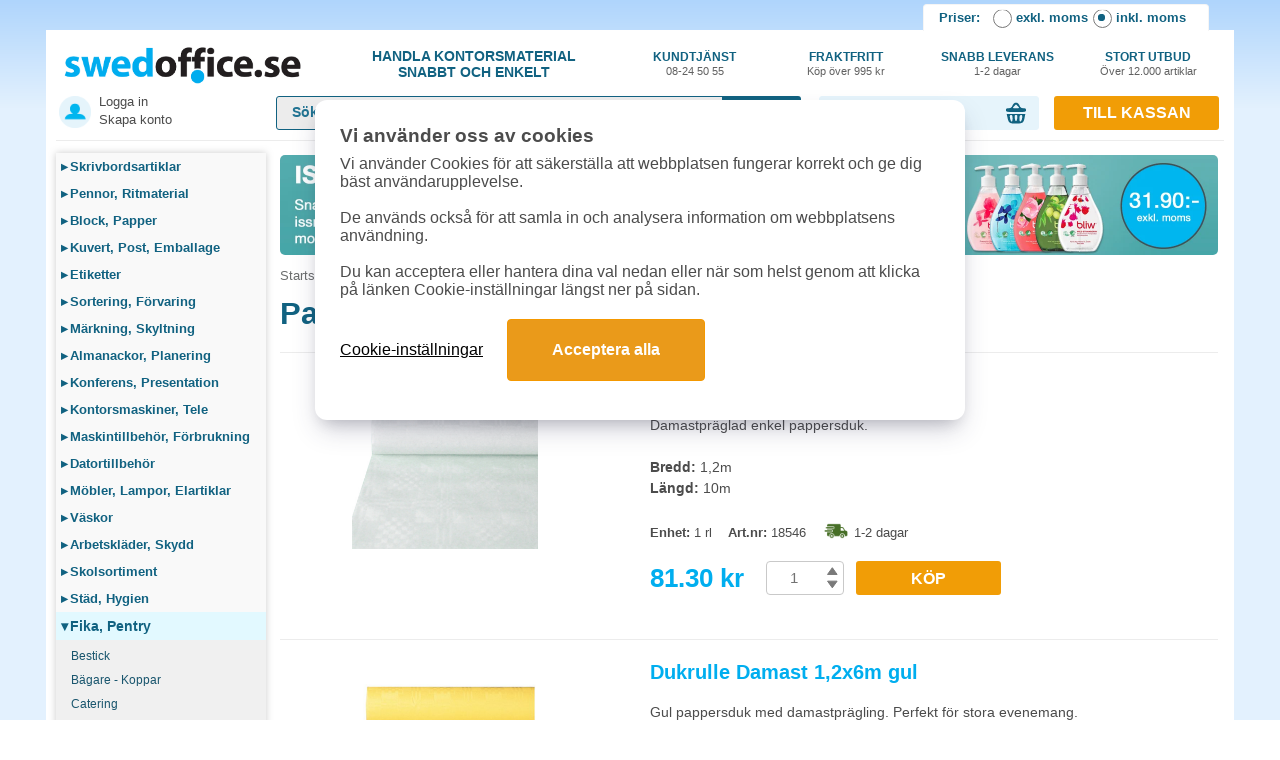

--- FILE ---
content_type: text/html; charset=UTF-8
request_url: https://www.swedoffice.se/kategori/19810-pappersdukar
body_size: 34366
content:
<!DOCTYPE html>
<html lang='sv'>
<head>
	<link rel='icon' type='image/x-icon' href='/favicon.ico' />
	<title>Pappersdukar - Snabbt och billigt online</title>
	<meta charset='UTF-8'>
	<meta http-equiv='content-type' content='text/html; charset=utf-8'>
	<meta name='description' content='K&ouml;p Pappersdukar. SwedOffice s&auml;ljer Pappersdukar billigt. Best&auml;ll idag f&ouml;r snabb leverans.'>
		
	
	<link rel="apple-touch-icon" sizes="180x180" href="/storage/assets/images/layout/icons/apple-touch-icon.png">
	<link rel="icon" type="image/png" sizes="32x32" href="/storage/assets/images/layout/icons/favicon-32x32.png">
	<link rel="icon" type="image/png" sizes="16x16" href="/storage/assets/images/layout/icons/favicon-16x16.png">
	<link rel="manifest" href="/site.webmanifest">
	<link rel="mask-icon" href="/storage/assets/images/layout/icons/safari-pinned-tab.svg" color="#5bbad5">
	<meta name="msapplication-TileColor" content="#da532c">
	<meta name="theme-color" content="#ffffff">

	<meta name='robots' content='index,follow'/>	<meta name="google-site-verification" content="r6uOmpzNP2ATsvolmmfOyvbqrfQ8xvH_CB79oqwI3hI"/>
	<meta name="google-site-verification" content="k6AJGTjOzF7EM_AXNr2xDssVWpBip_v3NpJIiSq4mh4" />
	<meta name='y_key' content='31e3c4839317acc1'/>

				
				<link rel="canonical" href="https://www.swedoffice.se/kategori/19810-pappersdukar">
				
	<meta name="csrf-token" content="EJbFdc3DehFKOicJ4NrrFLNneUt0Jw2hD7uDXkNy">
	
	<meta name="viewport" content="width=device-width, initial-scale=1.0"> 	
	<link rel='stylesheet' href='/assets/resp14/cssv261118.css' media='screen'>
	<link rel="stylesheet" type="text/css" href="/assets/resp14/slick181both.css"/>
			
	<script src='/assets/resp14/jsajq364.js'></script>
	
		
	
	
				
		
				
		
		<script>
		window.dataLayer = window.dataLayer || [];
		function gtag(){dataLayer.push(arguments);}
		gtag('consent', 'default', {
			'analytics_storage': 'denied',
			'ad_storage': 'denied',
			'ad_user_data': 'denied',
			'ad_personalization': 'denied'
			});
		</script>
		
		<!-- Google Tag Manager -->
		<script>(function(w,d,s,l,i){w[l]=w[l]||[];w[l].push({'gtm.start':
		new Date().getTime(),event:'gtm.js'});var f=d.getElementsByTagName(s)[0],
		j=d.createElement(s),dl=l!='dataLayer'?'&l='+l:'';j.async=true;j.src=
		'https://www.googletagmanager.com/gtm.js?id='+i+dl;f.parentNode.insertBefore(j,f);
		})(window,document,'script','dataLayer','GTM-PR4FBXD2');</script>
		<!-- End Google Tag Manager -->
		
		<!--Google Ads spårning-->
		<script async src="https://www.googletagmanager.com/gtag/js?id=AW-1067656010"></script> 
		<script> 
			window.dataLayer = window.dataLayer || []; 
			function gtag(){dataLayer.push(arguments);} 
			gtag('js', new Date()); 
			gtag('config', 'AW-1067656010', {'allow_enhanced_conversions':true}); 
		</script> 
		
		<!--Google GA4 spårning-->
		<script async src="https://www.googletagmanager.com/gtag/js?id=G-J6CHJPE19V"></script>
		<script>
		  window.dataLayer = window.dataLayer || [];
		  function gtag(){dataLayer.push(arguments);}
		  gtag('js', new Date());
		  gtag('config', 'G-J6CHJPE19V');
		</script>
		
		
				
			  
	  
		<!-- Criteo -->
	    <script type='text/plain' data-cookiecategory='ads' src='//dynamic.criteo.com/js/ld/ld.js?a=31795' async='true'></script>
		<script type='text/plain' data-cookiecategory='ads'>
			window.criteo_q = window.criteo_q || [];
			var deviceType = /iPad/.test(navigator.userAgent) ? 't' : /Mobile|iP(hone|od)|Android|BlackBerry|IEMobile|Silk/.test(navigator.userAgent) ? 'm' : 'd';
			window.criteo_q.push(
			{ event: 'setAccount', account: 31795 },
			{ event: 'setEmail', email: '', hash_method: 'sha256' },
			{ event: 'setSiteType', type: deviceType},
			{ event: 'viewPage' }
			);
		</script>
	  
	  
				<script async src="https://cdn.pji.nu/libs/pjpixel/pjpixel.min.js"></script>
		<script>
			window.addEventListener('load', function () {
				pjpixel.init('8c2d7c4a-a5ff-40be-8f1b-898e5177e5f7', { clientId: '31fca70226af499d9f3e4a30691f2b95' });
			});
		</script>
		

		
	
	
	
</head>
<body>
	
			<!-- Google Tag Manager (noscript) -->
		<noscript><iframe src="https://www.googletagmanager.com/ns.html?id=GTM-PR4FBXD2"
		height="0" width="0" style="display:none;visibility:hidden"></iframe></noscript>
		<!-- End Google Tag Manager (noscript) -->
		
	
			  				
				<script type='text/plain' data-cookiecategory='ads'>
					window.criteo_q = window.criteo_q || [];					
					window.criteo_q.push(
					{ event: 'viewList', item: ['18546','85469','85475'] }
					);
				</script>
	  <script>
		(function (w, d, t, r, u) {
		  let f, n, i
		  w[u] = w[u] || [], f = function () {
			let o = { ti: '5624932' }
			o.q = w[u], w[u] = new UET(o), w[u].push('pageLoad')
		  }, n = d.createElement(t), n.src = r, n.async = 1, n.onload = n.onreadystatechange = function () {
			let s = this.readyState
			s && s !== 'loaded' && s !== 'complete' || (f(), n.onload = n.onreadystatechange = null)
		  }, i = d.getElementsByTagName(t)[0], i.parentNode.insertBefore(n, i)
		})(window, document, 'script', '//bat.bing.com/bat.js', 'uetq')
	  </script>
	  <noscript><img src="//bat.bing.com/action/0?ti=5624932&Ver=2" height="0" width="0" style="display:none; visibility: hidden;"/></noscript>
					<script>
			window.uetq = window.uetq || [];
			window.uetq.push('consent', 'default', {
				'ad_storage': 'denied'
				});
			</script>
			
	  <!-- Hello Retail -->
	  <script type="text/javascript">
		(function () {
		  var aws = document.createElement('script')
		  aws.type = 'text/javascript'
		  if (typeof (aws.async) != 'undefined') { aws.async = true }
		  aws.src = (window.location.protocol == 'https:' ? 'https://d1pna5l3xsntoj.cloudfront.net' : 'http://cdn.addwish.com') + '/scripts/company/awAddGift.js#B45DE612D3060B1596EE637768BE1D60'
		  var s = document.getElementsByTagName('script')[0]
		  s.parentNode.insertBefore(aws, s)
		})()
	  </script>
	  <script>
		let waitForAdwishLoad = setInterval(function () {
		  if ($('.aw-item').length) {
			updateAdwishPrices()
			clearInterval(waitForAdwishLoad)
		  }
		}, 100)

		let updateAdwishPrices = function () {
		  let boxes = $('.aw-item')
		  let ids = []
		  $('.aw-item').each(function (i, o) {
			ids.push(o.dataset.productid)
		  })
		  
		  $.ajax({
			type: 'post',
			dataType: 'JSON',
			url: '/api/public/products/get_prices',
			data: {
			  'ids': JSON.stringify(ids),
			  _method: 'post'
			},
			headers: {
			  'X-CSRF-TOKEN': $('meta[name="csrf-token"]').attr('content')
			},
			success: function (response) {
			  $(response).each(function (i, o) {
				let matches = $('.aw-item[data-productid=' + o.id + ']')
				matches.each(function (index, match) {
				  let vat = $(match).find('.aw-vat')
				  let novat = $(match).find('.aw-no-vat')

				  vat.html(o.best_price_with_vat + '&nbsp;<span>kr</span>')
				  novat.html(o.best_price + '&nbsp;<span>kr</span>')
				  
				  //console.log(o.id+" "+o.best_price_with_vat+" "+o.best_price);
				})
			  })
			},
			error: function (qXHR, textStatus, errorThrown) {
			  console.log(JSON.stringify(jqXHR))
			  console.log('AJAX error: ' + textStatus + ' : ' + errorThrown)
			}
		  })

		}
	  </script>
	  
	



	
		
	<div class='containerfluid bgwhite addBottomTags' style='min-height:1120px;'>		
		
		
		<div id="vat-toggle-wrapper">
			
			<script type="text/javascript">
			function set_vat (value) {
				var vat_form = document.getElementById('vat_form')
				var vat_form_value = document.getElementById('set_vat_value')
				vat_form_value.value = value
				vat_form.submit()
				return false
			}

			function set_checkout (value) {
				var form = document.createElement('form')
				form.setAttribute('method', 'POST')
				form.setAttribute('action', '')

				var checkout_type_select = document.createElement('input')
				checkout_type_select.setAttribute('type', 'hidden')
				checkout_type_select.setAttribute('name', 'checkout_type_select')
				checkout_type_select.setAttribute('value', value)
				form.appendChild(checkout_type_select)

				document.body.appendChild(form)
				form.submit()
				return false
			}
			</script>
			
			<span class="vat-toggle-title">Priser: </span>
			<input type="radio" value="0" id="vat-toggle-cb-off" name="vat-toggle-toggler" onclick="set_vat(0)" >
			<label for="vat-toggle-cb-off" onclick="set_vat(0)">exkl. moms</label>
			<input type="radio" value="1" id="vat-toggle-cb-on" name="vat-toggle-toggler" onclick="set_vat(1)" checked class='ischecked'>
			<label for="vat-toggle-cb-on" onclick="set_vat(1)">inkl. moms</label>
			<form action="" method="POST" id="vat_form">
				<input type="hidden" name="set_vat_value" value="" id="set_vat_value">
			</form>
		</div>
		
		
		<div id='header'>
			<div id='headerInside'>
				<div id='topRow'>
					<div class='topRowLogo'>
						<div class='topRowUspCentered'>
							<a href='/'><img src='/cdn-cgi/image/format=auto/storage/assets/images/layout/css/header/swedoffice_logo_749x115.png' alt='SwedOffice Logo' width='236' height='36' style='max-width:236px; height:auto;'></a>
						</div>	
					</div>
					<div class='topRowUsp1'>				
						<div class='topRowUspCentered'>
							Handla Kontorsmaterial<br>snabbt och enkelt
						</div>
					</div>
					<div class='topRowUsp2'>
						<a href='/contact.php' class='topRowUspCentered'>
							Kundtjänst<br>
							<span>08-24 50 55</span>
						</a>	
					</div>
					<div class='topRowUsp2'>
						<div class='topRowUspCentered'>
							Fraktfritt<br>
							<span>&nbsp;</span>
														<span>Köp över 995 kr</span>														<span>&nbsp;</span>
						</div>	
					</div>			
					<div class='topRowUsp2'>
						<div class='topRowUspCentered'>
							Snabb&nbsp;leverans<br>
							<span>1-2 dagar</span>
						</div>	
					</div>			
					<div class='topRowUsp2'>
						<div class='topRowUspCentered'>
							Stort&nbsp;utbud<br>
							<span>Över&nbsp;12.000&nbsp;artiklar</span>
						</div>	
					</div>					
					<div id='topToCheckoutMobile' class='onlyMobile'>
						<!--img data-src='https://www.swedoffice.se/mobil/mobil/simg/carticon32px.png' width='32' id='carticon' alt='Varukorg ikon' class='lazyload'-->
						<svg version="1.0" xmlns="http://www.w3.org/2000/svg"
						 width="32.000000pt" height="32.000000pt" viewBox="0 0 32.000000 32.000000"
						 preserveAspectRatio="xMidYMid meet" style='width: 32px;height: 32px;' id='carticon'>

						<g transform="translate(0.000000,32.000000) scale(0.100000,-0.100000)"
						fill="#116280" stroke="none">
						<path d="M108 239 c-28 -50 -35 -79 -19 -79 16 0 67 108 56 119 -7 6 -19 -7
						-37 -40z"/>
						<path d="M174 277 c-6 -16 35 -99 56 -112 19 -12 10 26 -20 77 -22 40 -31 48
						-36 35z"/>
						<path d="M12 173 c-10 -4 -9 -8 3 -17 9 -7 27 -41 38 -77 l22 -64 78 -3 c44
						-2 84 2 91 7 7 6 19 36 26 67 8 31 22 61 32 68 17 12 17 14 3 20 -29 11 -43 7
						-50 -14 -8 -26 -31 -26 -45 0 -16 29 -82 28 -104 -2 l-15 -23 -20 23 c-19 22
						-33 25 -59 15z m88 -88 c0 -19 -4 -35 -10 -35 -5 0 -10 16 -10 35 0 19 5 35
						10 35 6 0 10 -16 10 -35z m50 0 c0 -19 -4 -35 -10 -35 -5 0 -10 16 -10 35 0
						19 5 35 10 35 6 0 10 -16 10 -35z m40 0 c0 -19 -4 -35 -10 -35 -5 0 -10 16
						-10 35 0 19 5 35 10 35 6 0 10 -16 10 -35z m50 0 c0 -19 -4 -35 -10 -35 -5 0
						-10 16 -10 35 0 19 5 35 10 35 6 0 10 -16 10 -35z"/>
						</g>
						</svg>
						<div id="cartarrow">▼</div>
						<div id="cartnumber">0</div>
					</div>
					<div id='topMenuMobile' class='onlyMobile'>
						<!--img src='https://www.swedoffice.se/mobil/mobil/simg/navicon.png' width='32' id='navicon' alt='Meny'-->
						
						<!--svg fill="#116281" width="32px" height="32px" viewBox="0 0 20 20" xmlns="http://www.w3.org/2000/svg" id='navicon'>
							<path fill="#116281" fill-rule="evenodd" d="M19 4a1 1 0 01-1 1H2a1 1 0 010-2h16a1 1 0 011 1zm0 6a1 1 0 01-1 1H2a1 1 0 110-2h16a1 1 0 011 1zm-1 7a1 1 0 100-2H2a1 1 0 100 2h16z"/>
						</svg-->
						
						<!--svg fill="#116281" height="32px" width="32px" xmlns="http://www.w3.org/2000/svg" viewBox="0 0 297.001 297.001" id="navicon">
							<g>
							   <path d="M273.736,0.001H23.264C10.436,0.001,0,10.436,0,23.264v23.789C0,59.88,10.436,70.316,23.264,70.316h250.473 c12.827,0,23.264-10.435,23.264-23.263V23.264C297,10.436,286.564,0.001,273.736,0.001z"/>
							   <path d="M273.736,113.344H23.264C10.436,113.344,0,123.779,0,136.605v23.789c0,12.827,10.436,23.263,23.264,23.263h250.473 c12.827,0,23.264-10.435,23.264-23.263v-23.789C297,123.779,286.564,113.344,273.736,113.344z"/>
							   <path d="M273.736,226.686H23.264C10.436,226.686,0,237.121,0,249.949v23.789C0,286.565,10.436,297,23.264,297h250.473 C286.564,297,297,286.565,297,273.737v-23.789C297,237.121,286.564,226.686,273.736,226.686z"/>
							</g>
						</svg-->
						
						<svg fill="#116281" xmlns="http://www.w3.org/2000/svg" viewBox="0 0 24 24" width="32px" height="32px" id="navicon">
							 <path d="M5,7h2h12c1.1,0,2-0.9,2-2s-0.9-2-2-2H7H5C3.9,3,3,3.9,3,5S3.9,7,5,7z"/>
							 <path d="M19,10h-3H5c-1.1,0-2,0.9-2,2s0.9,2,2,2h11h3c1.1,0,2-0.9,2-2S20.1,10,19,10z"/>
							 <path d="M19,17h-6H5c-1.1,0-2,0.9-2,2s0.9,2,2,2h8h6c1.1,0,2-0.9,2-2S20.1,17,19,17z"/>
						</svg>
					</div>
				</div>
				
				
				<div id='topRow2'>
					<div class='topRow2a'>
						<div id='topLoginLinks'>
							
															<style>
									#topLoginLinksIn1 {
										background-image: url('/storage/assets/images/layout/css/header/login_icon_ludv_1b.png');
										background-position: left 3px top 2px;
										background-repeat: no-repeat;
										background-size: 32px 32px;
										padding-left: 43px;
										height: 50px;
										margin-top: -5px;										
									}
									.topLoginLinksIn1a1 {
										text-decoration:none;
										color: #4c4c4c;										
										font-size:13px;
										display:block;
									}
									.topLoginLinksIn1a2 {										
										text-decoration:none;
										color: #4c4c4c;										
										margin-top:3px;										
										font-size:13px;
										display:block;
									}									
								</style>
								<div id='topLoginLinksIn1'>
									<a href='/login.php' class='topLoginLinksIn1a1'>Logga in</a>
									<a href='/new_customer.php' class='topLoginLinksIn1a2'>Skapa konto</a>
								</div>
														</div>
						<div id='topLogo2' class='hidden'>
														<a href='/'><img src='/cdn-cgi/image/format=auto/storage/assets/images/layout/css/header/swedoffice_logo_749x115.png' alt='SwedOffice Logo' style='max-width:236px;'></a>
						</div>
					</div>
					<div class='topRow2b'>
						<div id='searchHolder' style='max-width: 525px;'>
							<form method='get' autocomplete='off' action='/search.php' id='form1'>
								<input type='text' id='searchText' name='search' value='' autocomplete='off' placeholder="Sök produkter...">
								
								
								<div id="header-search-input-submit" onclick="$(this).closest('form').submit();" style="background-image:none; background-color: #116280; border-top-right-radius: 3px; border-bottom-right-radius: 3px; color: #fff; font-weight: bold; cursor: pointer; line-height: 34px; font-size: 16px;">
									
									<svg xmlns="http://www.w3.org/2000/svg" xmlns:xlink="http://www.w3.org/1999/xlink" width="395" height="170" viewBox="0 0 395 170" style='width: 62px; height: 28px; margin-top: 3px; margin-left: 7px;'>
									  <image id="Lager_1" data-name="Lager 1" x="10.281" y="16" width="381.719" height="143" xlink:href="[data-uri]"/>
									</svg>
								</div>
								
															</form>
							<div id='autoSgst_loop3'></div>
						</div>
					</div>
					<div class='topRow2c'>
												
							<div id='header-cart'>
							    
	
	
	
	<div id='cartHolder'>
		<div id="cart-info">						
			<span id="cart-text">0 varor, 0.00 kr</span>
			<span id="cart-arrow"></span>						
		</div>	
	</div>
	<div id="cart-contents" style="display: none;">
		<div id="cart-header">
			Visar dina 5 senast tillagda varor, se alla i kassan.
		</div>
		<div id="cart-items">
					</div>
		<div id="cart-footer">
			<span id="cart-footer-left">
									Totalt: 0 kr (inkl. moms)
							</span>
			<span id="cart-footer-right">
				<a href='/checkout.php' class='btnOrangeBasic topRow2BtnToCheckout'>Till kassan</a>
			</span>
			<div class="clear"></div>
		</div>
	</div>
	
	
	
	
									</div>
												</div>
					<div class='topRow2d'>						
												<a href='/checkout.php' class='btnOrangeBasic topRow2BtnToCheckout'>Till kassan</a>			
												
					</div>
				</div>
			</div>
		</div>
		
		<div id='menuAndContent'>			
			<div id='menu'>
				
	<div id='menuCategories'>		
		
				
						<a href='/huvudkategori/4-skrivbordsartiklar' class='menuCategory'><span>▸</span>Skrivbordsartiklar</a>
						
		
			
		
					
						<a href='/huvudkategori/6-pennor-ritmaterial' class='menuCategory'><span>▸</span>Pennor,  Ritmaterial</a>
						
		
			
		
					
						<a href='/huvudkategori/7-block-papper' class='menuCategory'><span>▸</span>Block, Papper</a>
						
		
			
		
					
						<a href='/huvudkategori/9-kuvert-post-emballage' class='menuCategory'><span>▸</span>Kuvert, Post, Emballage</a>
						
		
			
		
					
						<a href='/huvudkategori/311-etiketter' class='menuCategory'><span>▸</span>Etiketter</a>
						
		
			
		
					
						<a href='/huvudkategori/5-sortering-forvaring' class='menuCategory'><span>▸</span>Sortering, Förvaring</a>
						
		
			
		
					
						<a href='/huvudkategori/13-markning-skyltmaterial' class='menuCategory'><span>▸</span>Märkning, Skyltning</a>
						
		
			
		
					
						<a href='/huvudkategori/10-almanackor-planering-klockor' class='menuCategory'><span>▸</span>Almanackor, Planering</a>
						
		
			
		
					
						<a href='/huvudkategori/11-konferens-presentationsutrustning' class='menuCategory'><span>▸</span>Konferens, Presentation</a>
						
		
			
		
					
						<a href='/huvudkategori/2-maskiner-teleprodukter' class='menuCategory'><span>▸</span>Kontorsmaskiner, Tele</a>
						
		
			
		
					
						<a href='/huvudkategori/3-maskintillbehor-forbrukning' class='menuCategory'><span>▸</span>Maskintillbehör,  Förbrukning</a>
						
		
			
		
					
						<a href='/huvudkategori/1-datortillbehor-handdatorer' class='menuCategory'><span>▸</span>Datortillbehör</a>
						
		
			
		
					
						<a href='/huvudkategori/12-lampor-elartiklar' class='menuCategory'><span>▸</span>Möbler, Lampor, Elartiklar</a>
						
		
			
		
					
						<a href='/huvudkategori/14-vaskor' class='menuCategory'><span>▸</span>Väskor</a>
						
		
			
		
					
						<a href='/huvudkategori/25-klader-skydd' class='menuCategory'><span>▸</span>Arbetskläder, Skydd</a>
						
		
			
		
					
						<a href='/huvudkategori/20-skolsortiment' class='menuCategory'><span>▸</span>Skolsortiment</a>
						
		
			
		
					
						<a href='/huvudkategori/22-hygien-och-stad' class='menuCategory'><span>▸</span>Städ, Hygien</a>
						
		
			
		
					
						<a href='/huvudkategori/15-fika-och-pentry' class='menuCategory menuCategorySelected'><span>▾</span>Fika, Pentry</a>
						
		
			
		
							<div class='subMenu'>
												<a class='menuSub' href='/kategori/19808-bestick' title='Bestick'>
								Bestick							</a>
														<a class='menuSub' href='/kategori/19802-bagare-koppar' title='Bägare - Koppar'>
								Bägare - Koppar							</a>
														<a class='menuSub' href='/kategori/19845-catering' title='Catering'>
								Catering							</a>
														<a class='menuSub' href='/kategori/32503-choklad-presentforp' title='Choklad & Presentförp'>
								Choklad & Presentförp							</a>
														<a class='menuSub' href='/kategori/24704-chokladdryck' title='Chokladdryck'>
								Chokladdryck							</a>
														<a class='menuSub' href='/kategori/24902-folie-fryspasar' title='Folie - Fryspåsar'>
								Folie - Fryspåsar							</a>
														<a class='menuSub' href='/kategori/19804-glas' title='Glas'>
								Glas							</a>
														<a class='menuSub' href='/kategori/24702-kaffe' title='Kaffe'>
								Kaffe							</a>
														<a class='menuSub' href='/kategori/24714-kaffeautomat-forbrukning' title='Kaffeautomat Förbrukning'>
								Kaffeautomat Förbrukning							</a>
														<a class='menuSub' href='/kategori/30302-kaffebryggare' title='Kaffebryggare'>
								Kaffebryggare							</a>
														<a class='menuSub' href='/kategori/24706-kaffetillbehor' title='Kaffetillbehör'>
								Kaffetillbehör							</a>
														<a class='menuSub' href='/kategori/24708-kakor' title='Kakor'>
								Kakor							</a>
														<a class='menuSub' href='/kategori/32501-konfektyr' title='Konfektyr'>
								Konfektyr							</a>
														<a class='menuSub' href='/kategori/24710-kryddor-saser' title='Kryddor & såser'>
								Kryddor & såser							</a>
														<a class='menuSub' href='/kategori/19816-ljus' title='Ljus'>
								Ljus							</a>
														<a class='menuSub' href='/kategori/19810-pappersdukar' title='Pappersdukar'>
								<span class='menuSubMarked'>Pappersdukar</span>								
							</a>
														<a class='menuSub' href='/kategori/19840-pentry' title='Pentry'>
								Pentry							</a>
														<a class='menuSub' href='/kategori/19812-servetter' title='Servetter'>
								Servetter							</a>
														<a class='menuSub' href='/kategori/19806-tallrikar' title='Tallrikar'>
								Tallrikar							</a>
														<a class='menuSub' href='/kategori/24703-te' title='Te'>
								Te							</a>
														<a class='menuSub' href='/kategori/24707-ovriga-drycker' title='Övriga drycker'>
								Övriga drycker							</a>
											</div>
						
				
	</div>

	<div id='menuBlue'>
		<a href='/toner_black.php' id='menu-inktoner' class='menuBlueA'>Bläck & Toner</a>
		<a href='/campaign_products.php' id='menu-campaign' class='menuBlueA'>Populära produkter</a>
		<a href='/product_news.php' id='menu-newprods' class='menuBlueA'>Nya produkter</a>
		<a href='/miljoprodukter.php' id='menu-environment' class='menuBlueA'>Miljöprodukter</a>
		<a href='/ergonomiprodukter.php' id='menu-ergonomics' class='menuBlueA'>Ergonomiprodukter</a>
		<a href='/guider.php' id='menu-guide' class='menuBlueA'>Guider</a>
	</div>

	<div class='menuExtra'>
		<center><img data-src="https://www.swedoffice.se/storage/assets/images/layout/css/footer/betalmetoder.png" alt="Visa, MasterCard, Bankgirot och Klarna" class="lazyload" width='180' height='144'></center>
	</div>

	<div class='menuExtra'>
		<center><img data-src="https://www.swedoffice.se/storage/assets/images/layout/superforetag_2017_2k.png" alt="Superföretag - Veckans Affärer" class="lazyload" width='180' height='66'></center>
	</div>
	<br>
	<br>
</div>







			
			<div class='onlyMobile'>					
					
				<div id="menutop" style='display:none;'> <!--only mobile when click navicon-->
					<div class="menutopbg">
						<ul id="menulinks">
															<li><a href="/login.php" class="withrightarrow">Logga in / Mina sidor</a></li>
														<li><a href="/category_list.php" class="withrightarrow">Produktkategorier</a></li>
							<li><a href="/toner_black.php" class="withrightarrow">Bläck &amp; Toner Guide</a></li>
							<li><a href="/contact.php" class="withrightarrow">Kontakta oss</a></li>
							<li><a href="/faq.php" class="withrightarrow">Vanliga frågor (FAQ)</a></li>
							<li>
								<div>
									<span onclick="set_vat(1)"><input type="radio" value="0" checked id="vat-toggle-cb-off" name="vat-toggle-toggler"> Inkl. moms</span>
									<span onclick="set_vat(0)"><input type="radio" value="1"  id="vat-toggle-cb-on" name="vat-toggle-toggler">Exkl. moms</span>
								</div>
							</li>
													</ul>
						<form action="/config/setVat" method="POST" id="vat_form">
							<input type="hidden" name="include_vat" value="" id="set_vat_value">
						</form>
						<br>
						<center><div id='closeMobileNav' class='btnBlueBasic menuCloseBtn'>[X] Stäng meny</div></center>							
					</div>
				</div>
				
				<div id="cartcontentholder" style='display:none;'> <!--only mobile when click carticon-->
					    
	
	<div class="padd6">
		<div id="freightinforow" class="width100p center bold freightinfotxt">
							<div id='freightinforow' class='width100p center bold freightinfotxt'>
					<span id='remainingtofreefreight' class='freightinfotxtblue'>994kr</span> kvar till fri frakt
				</div>
					</div>
		<div id="carttablerows" class="dtable width100p">
			<div class="drow">            
				<div class="dcell bold smalltxt">Artikel</div>            
				<div class="dcell bold smalltxt">Antal</div>
				<div class="dcell bold smalltxt">Totalpris</div>
				<div class="dcell"></div>
			</div>
					</div>
		<div id="carttablesums" class="dtable width100p mtop10">
			<div class="drow">
				<div class="dcell smalltxt">
											<span class="bold">Summa <span id="cartvatinfo">inkl. moms</span></span>
						<span id="cartsuminfo">0</span>
										
				</div>
				<div class="dcell"><a id="footer-cart-button" class='btnOrangeBasic topRow2BtnToCheckout' href="/checkout.php">Till kassan</a></div>
			</div>
		</div>
		<div id="cartarrowupcircle"><img src="https://www.swedoffice.se/mobil/mobil/simg/arrowupcircle2.png" alt="Stäng" width="42" height="42"></div>
	</div>
	
	
	
							
				</div>
				
			</div>		
			
			
			
    <div id='content'>
				
						<div class='puffRow hideMobile' style='max-height:114px;'>
					<div style='flex: 1; width:50%;padding-right:4px;'>
						<a href='/produkt/60322-issmaltningsmedel-is-fritt-5-5l' onclick="gtag('event','click',{'event_category':'banners_underkategori', 'event_label':'minibanner_vanster'})">
						  <img src='/cdn-cgi/image/format=auto/storage/assets/images/banners/1348-regista-isfritt-blue.jpg' alt='Handla is-fritt' style='margin-bottom:10px; width:100%; height: auto; border-radius: 5px;' width='465' height='200' />
						</a>
					</div>
					<div style='flex: 1; width:50%;padding-left:4px;'>
						<a href='/produkt/33436-pumptval-bliw-vitsippa-300ml' onclick="gtag('event','click',{'event_category':'banners_underkategori', 'event_label':'minibanner_hoger'})">
						  <img src='/cdn-cgi/image/format=auto/storage/assets/images/banners/0959-regista-bliw.jpg' alt='Bliw tvål till bra pris' style='margin-bottom:10px; width:100%; height: auto; border-radius: 5px;' width='465' height='200' />
						</a>
					</div>
				</div>
								
		
		<div id="breadcrumbs" class="breadCrumbsPadd">
			<a href="/">Startsida</a>
			» <a href="/huvudkategori/15-fika-och-pentry">Fika, Pentry</a>
			» <a href="/kategori/19810-pappersdukar" class="bold">Pappersdukar</a>	

			<script type="application/ld+json">
			{
				"@context": "http://schema.org",
				"@type": "BreadcrumbList",
				"itemListElement": [{
						"@type": "ListItem",
						"position": 1,
						"item": {
							"@id": "https://www.swedoffice.se/",
							"name": "Startsida"
						}
					}, {
						"@type": "ListItem",
						"position": 2,
						"item": {
							"@id": "https://www.swedoffice.se/huvudkategori/15-fika-och-pentry",
							"name": "Fika, Pentry"
						}
					}, {
						"@type": "ListItem",
						"position": 3,
						"item": {
							"@id": "https://www.swedoffice.se/kategori/19810-pappersdukar",
							"name": "Pappersdukar"
						}
					}
				]
			}
			</script>
		</div>
		
		
		
				
		<script type="application/ld+json">
		{
			"@context": "http://schema.org",
			"@type": "ItemList",
			"url": "https://www.swedoffice.se/kategori/19810-pappersdukar",
			"numberOfItems": "12",
			"itemListElement": [{
					"@type": "Product",
					"image": "https://images.swedoffice.se/products/normal/1263.jpg",
					"url": "https://www.swedoffice.se/produkt/1263-dukrulle-damast-1-2x10m-vit",
					"name": "Dukrulle Damast 1,2x10m vit",
					"description": "Damastpr\u00e4glad enkel pappersduk.\r\n\r\nBredd: 1,2m\r\nL\u00e4ngd: 10m",
					"brand": {
						"@type": "Brand",
						"name": "Papstar"
					},		
					"sku": "18546",
					"gtin8": "7393008330013",
					"offers": {
						"@type": "Offer",
						"priceCurrency": "SEK",
						"price": "81.30",
						"availability": "http://schema.org/InStock",
						"itemCondition": "http://schema.org/NewCondition"
					}
				},{
					"@type": "Product",
					"image": "https://images.swedoffice.se/products/normal/47595.jpg",
					"url": "https://www.swedoffice.se/produkt/47595-dukrulle-royal-collection-1-18x25m-rod",
					"name": "Dukrulle Royal Collection 1,18x25m r\u00f6d",
					"description": "Bordsduk i linneliknande material som ger ett vackert fall.\r\n\r\nBredd: 1,18m\r\nL\u00e4ngd: 25m\r\n",
					"brand": {
						"@type": "Brand",
						"name": "Papstar"
					},		
					"sku": "81904",
					"gtin8": "4002911819043",
					"offers": {
						"@type": "Offer",
						"priceCurrency": "SEK",
						"price": "498.80",
						"availability": "http://schema.org/InStock",
						"itemCondition": "http://schema.org/NewCondition"
					}
				},{
					"@type": "Product",
					"image": "https://images.swedoffice.se/products/normal/48128.jpg",
					"url": "https://www.swedoffice.se/produkt/48128-bordsduk-damast-1-2x50m-vit",
					"name": "Bordsduk Damast 1,2x50m vit",
					"description": "Vit pappersduk med damastpr\u00e4gling.\r\n\r\nBredd: 1,2m\r\nL\u00e4ngd: 50m",
					"brand": {
						"@type": "Brand",
						"name": "Papstar"
					},		
					"sku": "18547",
					"gtin8": "4002911285473",
					"offers": {
						"@type": "Offer",
						"priceCurrency": "SEK",
						"price": "248.80",
						"availability": "http://schema.org/InStock",
						"itemCondition": "http://schema.org/NewCondition"
					}
				},{
					"@type": "Product",
					"image": "https://images.swedoffice.se/products/normal/48159.jpg",
					"url": "https://www.swedoffice.se/produkt/48159-dukrulle-damast-1-2x8m-morkbla",
					"name": "Dukrulle Damast 1,2x8m m\u00f6rkbl\u00e5",
					"description": "M\u00f6rkbl\u00e5 pappersduk med damastpr\u00e4gling. Perfekt f\u00f6r stora evenemang.\r\n\r\nBredd: 1,2m\r\nL\u00e4ngd: 8m",
					"brand": {
						"@type": "Brand",
						"name": "Papstar"
					},		
					"sku": "18591",
					"gtin8": "4002911285916",
					"offers": {
						"@type": "Offer",
						"priceCurrency": "SEK",
						"price": "86.30",
						"availability": "http://schema.org/InStock",
						"itemCondition": "http://schema.org/NewCondition"
					}
				},{
					"@type": "Product",
					"image": "https://images.swedoffice.se/products/normal/49703.jpg",
					"url": "https://www.swedoffice.se/produkt/49703-dukrulle-royal-collection-1-18x25m-vit",
					"name": "Dukrulle Royal Collection 1,18x25m vit",
					"description": "Bordsduk i linneliknande material som ger ett vackert fall.\r\n\r\nBredd: 1,18m\r\nL\u00e4ngd: 25m",
					"brand": {
						"@type": "Brand",
						"name": "Papstar"
					},		
					"sku": "81901",
					"gtin8": "4002911819012",
					"offers": {
						"@type": "Offer",
						"priceCurrency": "SEK",
						"price": "498.80",
						"availability": "http://schema.org/InStock",
						"itemCondition": "http://schema.org/NewCondition"
					}
				},{
					"@type": "Product",
					"image": "https://images.swedoffice.se/products/normal/49704.jpg",
					"url": "https://www.swedoffice.se/produkt/49704-dukrulle-royal-collection-1-18x25m-champagne",
					"name": "Dukrulle Royal Collection 1,18x25m champagne",
					"description": "Bordsduk i linneliknande material som ger ett vackert fall.\r\n\r\nBredd: 1,18m\r\nL\u00e4ngd: 25m",
					"brand": {
						"@type": "Brand",
						"name": "Papstar"
					},		
					"sku": "81902",
					"gtin8": "4002911162880",
					"offers": {
						"@type": "Offer",
						"priceCurrency": "SEK",
						"price": "498.80",
						"availability": "http://schema.org/InStock",
						"itemCondition": "http://schema.org/NewCondition"
					}
				},{
					"@type": "Product",
					"image": "https://images.swedoffice.se/products/normal/49705.jpg",
					"url": "https://www.swedoffice.se/produkt/49705-dukrulle-royal-collection-1-18x25m-morkbla",
					"name": "Dukrulle Royal Collection 1,18x25m m\u00f6rkbl\u00e5",
					"description": "Bordsduk i linneliknande material som ger ett vackert fall.\r\n\r\nBredd: 1,18m\r\nL\u00e4ngd: 25m",
					"brand": {
						"@type": "Brand",
						"name": "Papstar"
					},		
					"sku": "81907",
					"gtin8": "4002911819074",
					"offers": {
						"@type": "Offer",
						"priceCurrency": "SEK",
						"price": "498.80",
						"availability": "http://schema.org/InStock",
						"itemCondition": "http://schema.org/NewCondition"
					}
				},{
					"@type": "Product",
					"image": "https://images.swedoffice.se/products/normal/60832.jpg",
					"url": "https://www.swedoffice.se/produkt/60832-dukrulle-damast-1-2x8m-gron",
					"name": "Dukrulle Damast 1,2x8m gr\u00f6n",
					"description": "Gr\u00f6n pappersduk med damastpr\u00e4gling. Perfekt f\u00f6r stora evenemang.\r\n\r\nBredd: 1,2m\r\nL\u00e4ngd: 8m",
					"brand": {
						"@type": "Brand",
						"name": "NOBRAND"
					},		
					"sku": "84615",
					"gtin8": "4002911946152",
					"offers": {
						"@type": "Offer",
						"priceCurrency": "SEK",
						"price": "86.30",
						"availability": "http://schema.org/InStock",
						"itemCondition": "http://schema.org/NewCondition"
					}
				},{
					"@type": "Product",
					"image": "https://images.swedoffice.se/products/normal/60833.jpg",
					"url": "https://www.swedoffice.se/produkt/60833-dukrulle-damast-1-2x8m-ljusbla",
					"name": "Dukrulle Damast 1,2x8m ljusbl\u00e5",
					"description": "Ljusbl\u00e5 pappersduk med damastpr\u00e4gling. Perfekt f\u00f6r stora evenemang.\r\n\r\nBredd: 1,2m\r\nL\u00e4ngd: 8m",
					"brand": {
						"@type": "Brand",
						"name": "NOBRAND"
					},		
					"sku": "18588",
					"gtin8": "4002911285886",
					"offers": {
						"@type": "Offer",
						"priceCurrency": "SEK",
						"price": "86.30",
						"availability": "http://schema.org/InStock",
						"itemCondition": "http://schema.org/NewCondition"
					}
				},{
					"@type": "Product",
					"image": "https://images.swedoffice.se/products/normal/60834.jpg",
					"url": "https://www.swedoffice.se/produkt/60834-dukrulle-damast-1-2x6m-gul",
					"name": "Dukrulle Damast 1,2x6m gul",
					"description": "Gul pappersduk med damastpr\u00e4gling. Perfekt f\u00f6r stora evenemang.\r\n\r\nBredd: 1,2m\r\nL\u00e4ngd: 6m",
					"brand": {
						"@type": "Brand",
						"name": "NOBRAND"
					},		
					"sku": "85469",
					"gtin8": "4002911955697",
					"offers": {
						"@type": "Offer",
						"priceCurrency": "SEK",
						"price": "83.80",
						"availability": "http://schema.org/InStock",
						"itemCondition": "http://schema.org/NewCondition"
					}
				},{
					"@type": "Product",
					"image": "https://images.swedoffice.se/products/normal/60835.jpg",
					"url": "https://www.swedoffice.se/produkt/60835-dukrulle-damast-1-2x6m-turkos",
					"name": "Dukrulle Damast 1,2x6m turkos",
					"description": "Turkos pappersduk med damastpr\u00e4gling. Perfekt f\u00f6r stora evenemang.\r\n\r\nBredd: 1,2m\r\nL\u00e4ngd: 6m",
					"brand": {
						"@type": "Brand",
						"name": "NOBRAND"
					},		
					"sku": "85475",
					"gtin8": "4002911954751",
					"offers": {
						"@type": "Offer",
						"priceCurrency": "SEK",
						"price": "83.80",
						"availability": "http://schema.org/InStock",
						"itemCondition": "http://schema.org/NewCondition"
					}
				},{
					"@type": "Product",
					"image": "https://images.swedoffice.se/products/normal/60836.jpg",
					"url": "https://www.swedoffice.se/produkt/60836-dukrulle-damast-1-2x6m-ljusrosa",
					"name": "Dukrulle Damast 1,2x6m ljusrosa",
					"description": "Ljusrosa pappersduk med damastpr\u00e4gling. Perfekt f\u00f6r stora evenemang.\r\n\r\nBredd: 1,2m\r\nL\u00e4ngd: 6m",
					"brand": {
						"@type": "Brand",
						"name": "NOBRAND"
					},		
					"sku": "87638",
					"gtin8": "4002911876381",
					"offers": {
						"@type": "Offer",
						"priceCurrency": "SEK",
						"price": "83.80",
						"availability": "http://schema.org/InStock",
						"itemCondition": "http://schema.org/NewCondition"
					}
				}]
		}
		</script>
		
		
		
		<!--div class='topBannerRow'>
			<div class='topBannerCols'>
				<a href='#'><img src='simg/cattopbanner1.jpg'></a>
			</div>
			<div class='topBannerCols'>
				<a href='#'><img src='simg/cattopbanner2.jpg'></a>
			</div>
		</div-->				
		
		<!--div class="productBoxesHeader"-->
			<h1 class='productBoxesHeaderTxt3'>Pappersdukar</h1>
		<!--/div-->
		
				
		<style>
			.expandingblockv2 {				
				max-height: 66px;
				overflow:hidden;				
				position: relative;
				line-height: 1.5;
			}
			.expandingblockv2t {
				padding-bottom: 30px;
				padding-top:5px;
			}
			.expandingblockv2t a {
				text-decoration: none;
				color: var(--normalTextFontColor);
			}
			.expandingblockv2gradient {
				position: absolute;
				bottom: 20px;
				height: 72px;
				width: 100%;
				background: linear-gradient(0deg,#fff,rgba(255,255,255,0));
			}
			.expandingblockv2text {
				color: #00aeef !important;
				text-decoration: none;
				cursor:pointer;
				position: absolute;
				bottom: 0;
				width: 100%;
				background: #fff;				
				height: 20px;
				font-weight:bold;
			}
			/* mobil */
			@media screen and (max-width: 767px) {
				.expandingblockv2 {				
					max-height: 66px;
				}
			}
		</style>
		
		<script>
			
			
			
			//$(document).ready(function() {
				
				if ($(".expandingblockv2").prop('scrollHeight') > $(".expandingblockv2").height() ) {	
				
					//$(".expandingblockv2").append("<div class='expandingblockv2gradient'></div><div class='expandingblockv2text'>Läs mer »</div>");
					$(".expandingblockv2").append("<div class='expandingblockv2text'>Läs mer »</div>");
				}
				
				$(".expandingblockv2text").on("click",function() {
					
					if ($(window).width() > 750) 
					{
						if($(".expandingblockv2text").html() == "Läs mer »") {						
							
							$(".expandingblockv2").css("max-height", "100%");						
							//$(".expandingblockv2gradient").css("background", "transparent");
							$(".expandingblockv2text").html("« Dölj text");
						}
						else {
							
							$(".expandingblockv2").css("max-height", "66px");						
							//$(".expandingblockv2gradient").css("background", "linear-gradient(0deg,#fff,rgba(255,255,255,0))");
							$(".expandingblockv2text").html("Läs mer »");
							
							$("html, body").animate({ scrollTop: 0 }, "fast");
						}
					}
					else {
						if($(".expandingblockv2text").html() == "Läs mer »") {						
							
							$(".expandingblockv2").css("max-height", "100%");						
							//$(".expandingblockv2gradient").css("background", "transparent");
							$(".expandingblockv2text").html("« Dölj text");
						}
						else {
							
							$(".expandingblockv2").css("max-height", "66px");						
							//$(".expandingblockv2gradient").css("background", "linear-gradient(0deg,#fff,rgba(255,255,255,0))");
							$(".expandingblockv2text").html("Läs mer »");
							
							$("html, body").animate({ scrollTop: 0 }, "fast");
						}
					}
				});
				
			//});
		</script>
		
		
		
		
		<div class='onlyMobile'>					
			
			
			
			
			
			<div id="products-grid">
				<div>
					
												
							<div class="productrowholderMobileouter2">
	<div class="productrowholderMobile">
	
		<div class="productimageMobile">
			
			<a href="/produkt/1263-dukrulle-damast-1-2x10m-vit">
							<img data-src="https://images.swedoffice.se/cdn-cgi/image/format=auto/products/large/1263.jpg" alt="Dukrulle Damast 1,2x10m vit" class="lazyload" width="140" height="140">
							</a>
			
		</div>
		<div class="productdetailsMobile">
			<a href="/produkt/1263-dukrulle-damast-1-2x10m-vit">
				<div class="productnameMobile">Dukrulle Damast 1,2x10m vit</div>
				<div class="productshortdescrMobile" style='font-size:11px;'>
										<span style='margin-top:3px;display:inline-block;'><span class="bold">Art.nr:</span> 18546</span><br>
					<div style='display: flex; align-items: center; margin-top: 4px;'>
													<span style='margin-right:6px;width:21px;height:14px;'><img src='/storage/assets/resp14/simg/leveransbil_small.png' width='21' height='14' alt='Leverans'></span> 1-2 dagar												</div>
					
				</div>
				<div class="productpricerowMobile">
					<span class="productpriceMobile">81.30 kr</span>
					<span class="productpricedescrMobile">(inkl. moms)</span>
				</div>
							</a>
			<div class="product-buttons3">
				<div class='mobileProductAmount'>
					<div class="group_buy_bg_input_new2" id="product-amount_1263">
						<div class="group_buy_input2">							
							<input type="number" class="group_buy_amount_input4 bold light_blue big" name="product-buy-amount-a_1263" id="product-buy-amount-a_1263" value="1" aria-label="Välj antal">
						</div>
						<span class="group_buy_bg_input_change_plus2b cursor"></span>
						<span class="group_buy_bg_input_change_minus2b cursor"></span>
						<div class="clear"></div>
					</div>
				</div>
				<div class='mobileProductBuy'>
					<span class="product-a-buy btnOrangeBasic familyProductBuyButton" id="product-a-buy_1263">
						KÖP
					</span>
				</div>
				<div class="clear"></div>
			</div>
		</div>
		<div class="productarrowright"></div>
				<div class="clear"></div>	
	</div>
</div>




							
							
							
														<br>
														
							<div class="productrowholderMobileouter2">
	<div class="productrowholderMobile">
	
		<div class="productimageMobile">
			
			<a href="/produkt/60834-dukrulle-damast-1-2x6m-gul">
							<img data-src="https://images.swedoffice.se/cdn-cgi/image/format=auto/products/large/60834.jpg" alt="Dukrulle Damast 1,2x6m gul" class="lazyload" width="140" height="140">
							</a>
			
		</div>
		<div class="productdetailsMobile">
			<a href="/produkt/60834-dukrulle-damast-1-2x6m-gul">
				<div class="productnameMobile">Dukrulle Damast 1,2x6m gul</div>
				<div class="productshortdescrMobile" style='font-size:11px;'>
										<span style='margin-top:3px;display:inline-block;'><span class="bold">Art.nr:</span> 85469</span><br>
					<div style='display: flex; align-items: center; margin-top: 4px;'>
													<span style='margin-right:6px;width:21px;height:14px;'><img src='/storage/assets/resp14/simg/leveransbil_small.png' width='21' height='14' alt='Leverans'></span> 1-2 dagar												</div>
					
				</div>
				<div class="productpricerowMobile">
					<span class="productpriceMobile">83.80 kr</span>
					<span class="productpricedescrMobile">(inkl. moms)</span>
				</div>
							</a>
			<div class="product-buttons3">
				<div class='mobileProductAmount'>
					<div class="group_buy_bg_input_new2" id="product-amount_60834">
						<div class="group_buy_input2">							
							<input type="number" class="group_buy_amount_input4 bold light_blue big" name="product-buy-amount-a_60834" id="product-buy-amount-a_60834" value="1" aria-label="Välj antal">
						</div>
						<span class="group_buy_bg_input_change_plus2b cursor"></span>
						<span class="group_buy_bg_input_change_minus2b cursor"></span>
						<div class="clear"></div>
					</div>
				</div>
				<div class='mobileProductBuy'>
					<span class="product-a-buy btnOrangeBasic familyProductBuyButton" id="product-a-buy_60834">
						KÖP
					</span>
				</div>
				<div class="clear"></div>
			</div>
		</div>
		<div class="productarrowright"></div>
				<div class="clear"></div>	
	</div>
</div>




							
							
							
							<div class="searchfamilymoreouter" style='margin-top: 28px; margin-bottom:16px;'>
		
	<div class="familyRowsHolderLudv">
		<table>
								<a href="/produkt/60834-dukrulle-damast-1-2x6m-gul">
						<tr class='familyRowsRowMarked' rel='60834' holder='1'>
							<td class='familyCellMarkedLeft' style='padding: 5px 0 5px 5px;' width='65'>
								<div class="inCellCenter">
																			<a href="/produkt/60834-dukrulle-damast-1-2x6m-gul" class="inCellCenterImg">
											<img src="https://images.swedoffice.se/cdn-cgi/image/width=139/products/large/60834.jpg" alt="Dukrulle Damast 1,2x6m gul" width="52" height="52" class='inCellCenter' style='width:52px;height:52px;'>
										</a>
																		</div>
							</td>
							<td class='familyCellMarkedMiddle followrowa' style='text-align:left;'>
								<span style='font-weight: bold;'>Dukrulle Damast 1,2x6m gul</span>
							</td>
							<td class='familyCellMarkedRight followrowa' style='text-align:left;'>
																	<span style='font-weight: bold; font-size: 17px; color: #16b9fb; padding-left:2px; padding-right:6px;'>83.80&nbsp;kr</span>
																</td>
						</tr>
					</a>
										<a href="/produkt/60835-dukrulle-damast-1-2x6m-turkos">
						<tr class='familyRowsRow' rel='60835' holder='1'>
							<td class='familyCellLeft' style='padding: 5px 0 5px 5px;' width='65'>
								<div class="inCellCenter">
																			<a href="/produkt/60835-dukrulle-damast-1-2x6m-turkos" class="inCellCenterImg">
											<img src="https://images.swedoffice.se/cdn-cgi/image/width=139/products/large/60835.jpg" alt="Dukrulle Damast 1,2x6m turkos" width="52" height="52" class='inCellCenter' style='width:52px;height:52px;'>
										</a>
																		</div>
							</td>
							<td class='familyCellMiddle followrowa' style='text-align:left;'>
								<span style='font-weight: bold;'>Dukrulle Damast 1,2x6m turkos</span>
							</td>
							<td class='familyCellRight followrowa' style='text-align:left;'>
																	<span style='font-weight: bold; font-size: 17px; color: #16b9fb; padding-left:2px; padding-right:6px;'>83.80&nbsp;kr</span>
																</td>
						</tr>
					</a>
										<a href="/produkt/60836-dukrulle-damast-1-2x6m-ljusrosa">
						<tr class='familyRowsRow' rel='60836' holder='1'>
							<td class='familyCellLeft' style='padding: 5px 0 5px 5px;' width='65'>
								<div class="inCellCenter">
																			<a href="/produkt/60836-dukrulle-damast-1-2x6m-ljusrosa" class="inCellCenterImg">
											<img src="https://images.swedoffice.se/cdn-cgi/image/width=139/products/large/60836.jpg" alt="Dukrulle Damast 1,2x6m ljusrosa" width="52" height="52" class='inCellCenter' style='width:52px;height:52px;'>
										</a>
																		</div>
							</td>
							<td class='familyCellMiddle followrowa' style='text-align:left;'>
								<span style='font-weight: bold;'>Dukrulle Damast 1,2x6m ljusrosa</span>
							</td>
							<td class='familyCellRight followrowa' style='text-align:left;'>
																	<span style='font-weight: bold; font-size: 17px; color: #16b9fb; padding-left:2px; padding-right:6px;'>83.80&nbsp;kr</span>
																</td>
						</tr>
					</a>
							</table>
	</div>
</div>








							<br>
														
							<div class="productrowholderMobileouter2">
	<div class="productrowholderMobile">
	
		<div class="productimageMobile">
			
			<a href="/produkt/48159-dukrulle-damast-1-2x8m-morkbla">
							<img data-src="https://images.swedoffice.se/cdn-cgi/image/format=auto/products/large/48159.jpg" alt="Dukrulle Damast 1,2x8m mörkblå" class="lazyload" width="140" height="140">
							</a>
			
		</div>
		<div class="productdetailsMobile">
			<a href="/produkt/48159-dukrulle-damast-1-2x8m-morkbla">
				<div class="productnameMobile">Dukrulle Damast 1,2x8m mörkblå</div>
				<div class="productshortdescrMobile" style='font-size:11px;'>
										<span style='margin-top:3px;display:inline-block;'><span class="bold">Art.nr:</span> 18591</span><br>
					<div style='display: flex; align-items: center; margin-top: 4px;'>
													<span style='margin-right:6px;width:21px;height:14px;'><img src='/storage/assets/resp14/simg/leveransbil_small.png' width='21' height='14' alt='Leverans'></span> 1-2 dagar												</div>
					
				</div>
				<div class="productpricerowMobile">
					<span class="productpriceMobile">86.30 kr</span>
					<span class="productpricedescrMobile">(inkl. moms)</span>
				</div>
							</a>
			<div class="product-buttons3">
				<div class='mobileProductAmount'>
					<div class="group_buy_bg_input_new2" id="product-amount_48159">
						<div class="group_buy_input2">							
							<input type="number" class="group_buy_amount_input4 bold light_blue big" name="product-buy-amount-a_48159" id="product-buy-amount-a_48159" value="1" aria-label="Välj antal">
						</div>
						<span class="group_buy_bg_input_change_plus2b cursor"></span>
						<span class="group_buy_bg_input_change_minus2b cursor"></span>
						<div class="clear"></div>
					</div>
				</div>
				<div class='mobileProductBuy'>
					<span class="product-a-buy btnOrangeBasic familyProductBuyButton" id="product-a-buy_48159">
						KÖP
					</span>
				</div>
				<div class="clear"></div>
			</div>
		</div>
		<div class="productarrowright"></div>
				<div class="clear"></div>	
	</div>
</div>




							
							
							
							<div class="searchfamilymoreouter" style='margin-top: 28px; margin-bottom:16px;'>
		
	<div class="familyRowsHolderLudv">
		<table>
								<a href="/produkt/48159-dukrulle-damast-1-2x8m-morkbla">
						<tr class='familyRowsRowMarked' rel='48159' holder='1'>
							<td class='familyCellMarkedLeft' style='padding: 5px 0 5px 5px;' width='65'>
								<div class="inCellCenter">
																			<a href="/produkt/48159-dukrulle-damast-1-2x8m-morkbla" class="inCellCenterImg">
											<img src="https://images.swedoffice.se/cdn-cgi/image/width=139/products/large/48159.jpg" alt="Dukrulle Damast 1,2x8m mörkblå" width="52" height="52" class='inCellCenter' style='width:52px;height:52px;'>
										</a>
																		</div>
							</td>
							<td class='familyCellMarkedMiddle followrowa' style='text-align:left;'>
								<span style='font-weight: bold;'>Dukrulle Damast 1,2x8m mörkblå</span>
							</td>
							<td class='familyCellMarkedRight followrowa' style='text-align:left;'>
																	<span style='font-weight: bold; font-size: 17px; color: #16b9fb; padding-left:2px; padding-right:6px;'>86.30&nbsp;kr</span>
																</td>
						</tr>
					</a>
										<a href="/produkt/60833-dukrulle-damast-1-2x8m-ljusbla">
						<tr class='familyRowsRow' rel='60833' holder='1'>
							<td class='familyCellLeft' style='padding: 5px 0 5px 5px;' width='65'>
								<div class="inCellCenter">
																			<a href="/produkt/60833-dukrulle-damast-1-2x8m-ljusbla" class="inCellCenterImg">
											<img src="https://images.swedoffice.se/cdn-cgi/image/width=139/products/large/60833.jpg" alt="Dukrulle Damast 1,2x8m ljusblå" width="52" height="52" class='inCellCenter' style='width:52px;height:52px;'>
										</a>
																		</div>
							</td>
							<td class='familyCellMiddle followrowa' style='text-align:left;'>
								<span style='font-weight: bold;'>Dukrulle Damast 1,2x8m ljusblå</span>
							</td>
							<td class='familyCellRight followrowa' style='text-align:left;'>
																	<span style='font-weight: bold; font-size: 17px; color: #16b9fb; padding-left:2px; padding-right:6px;'>86.30&nbsp;kr</span>
																</td>
						</tr>
					</a>
										<a href="/produkt/60832-dukrulle-damast-1-2x8m-gron">
						<tr class='familyRowsRow' rel='60832' holder='1'>
							<td class='familyCellLeft' style='padding: 5px 0 5px 5px;' width='65'>
								<div class="inCellCenter">
																			<a href="/produkt/60832-dukrulle-damast-1-2x8m-gron" class="inCellCenterImg">
											<img src="https://images.swedoffice.se/cdn-cgi/image/width=139/products/large/60832.jpg" alt="Dukrulle Damast 1,2x8m grön" width="52" height="52" class='inCellCenter' style='width:52px;height:52px;'>
										</a>
																		</div>
							</td>
							<td class='familyCellMiddle followrowa' style='text-align:left;'>
								<span style='font-weight: bold;'>Dukrulle Damast 1,2x8m grön</span>
							</td>
							<td class='familyCellRight followrowa' style='text-align:left;'>
																	<span style='font-weight: bold; font-size: 17px; color: #16b9fb; padding-left:2px; padding-right:6px;'>86.30&nbsp;kr</span>
																</td>
						</tr>
					</a>
							</table>
	</div>
</div>








							<br>
														
							<div class="productrowholderMobileouter2">
	<div class="productrowholderMobile">
	
		<div class="productimageMobile">
			
			<a href="/produkt/49703-dukrulle-royal-collection-1-18x25m-vit">
							<img data-src="https://images.swedoffice.se/cdn-cgi/image/format=auto/products/large/49703.jpg" alt="Dukrulle Royal Collection 1,18x25m vit" class="lazyload" width="140" height="140">
							</a>
			
		</div>
		<div class="productdetailsMobile">
			<a href="/produkt/49703-dukrulle-royal-collection-1-18x25m-vit">
				<div class="productnameMobile">Dukrulle Royal Collection 1,18x25m vit</div>
				<div class="productshortdescrMobile" style='font-size:11px;'>
										<span style='margin-top:3px;display:inline-block;'><span class="bold">Art.nr:</span> 81901</span><br>
					<div style='display: flex; align-items: center; margin-top: 4px;'>
													<span style='margin-right:6px;width:21px;height:14px;'><img src='/storage/assets/resp14/simg/leveransbil_small.png' width='21' height='14' alt='Leverans'></span> 1-2 dagar												</div>
					
				</div>
				<div class="productpricerowMobile">
					<span class="productpriceMobile">498.80 kr</span>
					<span class="productpricedescrMobile">(inkl. moms)</span>
				</div>
							</a>
			<div class="product-buttons3">
				<div class='mobileProductAmount'>
					<div class="group_buy_bg_input_new2" id="product-amount_49703">
						<div class="group_buy_input2">							
							<input type="number" class="group_buy_amount_input4 bold light_blue big" name="product-buy-amount-a_49703" id="product-buy-amount-a_49703" value="1" aria-label="Välj antal">
						</div>
						<span class="group_buy_bg_input_change_plus2b cursor"></span>
						<span class="group_buy_bg_input_change_minus2b cursor"></span>
						<div class="clear"></div>
					</div>
				</div>
				<div class='mobileProductBuy'>
					<span class="product-a-buy btnOrangeBasic familyProductBuyButton" id="product-a-buy_49703">
						KÖP
					</span>
				</div>
				<div class="clear"></div>
			</div>
		</div>
		<div class="productarrowright"></div>
				<div class="clear"></div>	
	</div>
</div>




							
							
							
							<div class="searchfamilymoreouter" style='margin-top: 28px; margin-bottom:16px;'>
		
	<div class="familyRowsHolderLudv">
		<table>
								<a href="/produkt/49703-dukrulle-royal-collection-1-18x25m-vit">
						<tr class='familyRowsRowMarked' rel='49703' holder='1'>
							<td class='familyCellMarkedLeft' style='padding: 5px 0 5px 5px;' width='65'>
								<div class="inCellCenter">
																			<a href="/produkt/49703-dukrulle-royal-collection-1-18x25m-vit" class="inCellCenterImg">
											<img src="https://images.swedoffice.se/cdn-cgi/image/width=139/products/large/49703.jpg" alt="Dukrulle Royal Collection 1,18x25m vit" width="52" height="52" class='inCellCenter' style='width:52px;height:52px;'>
										</a>
																		</div>
							</td>
							<td class='familyCellMarkedMiddle followrowa' style='text-align:left;'>
								<span style='font-weight: bold;'>Dukrulle Royal Collection 1,18x25m vit</span>
							</td>
							<td class='familyCellMarkedRight followrowa' style='text-align:left;'>
																	<span style='font-weight: bold; font-size: 17px; color: #16b9fb; padding-left:2px; padding-right:6px;'>498.80&nbsp;kr</span>
																</td>
						</tr>
					</a>
										<a href="/produkt/49705-dukrulle-royal-collection-1-18x25m-morkbla">
						<tr class='familyRowsRow' rel='49705' holder='1'>
							<td class='familyCellLeft' style='padding: 5px 0 5px 5px;' width='65'>
								<div class="inCellCenter">
																			<a href="/produkt/49705-dukrulle-royal-collection-1-18x25m-morkbla" class="inCellCenterImg">
											<img src="https://images.swedoffice.se/cdn-cgi/image/width=139/products/large/49705.jpg" alt="Dukrulle Royal Collection 1,18x25m mörkblå" width="52" height="52" class='inCellCenter' style='width:52px;height:52px;'>
										</a>
																		</div>
							</td>
							<td class='familyCellMiddle followrowa' style='text-align:left;'>
								<span style='font-weight: bold;'>Dukrulle Royal Collection 1,18x25m mörkblå</span>
							</td>
							<td class='familyCellRight followrowa' style='text-align:left;'>
																	<span style='font-weight: bold; font-size: 17px; color: #16b9fb; padding-left:2px; padding-right:6px;'>498.80&nbsp;kr</span>
																</td>
						</tr>
					</a>
										<a href="/produkt/49704-dukrulle-royal-collection-1-18x25m-champagne">
						<tr class='familyRowsRow' rel='49704' holder='1'>
							<td class='familyCellLeft' style='padding: 5px 0 5px 5px;' width='65'>
								<div class="inCellCenter">
																			<a href="/produkt/49704-dukrulle-royal-collection-1-18x25m-champagne" class="inCellCenterImg">
											<img src="https://images.swedoffice.se/cdn-cgi/image/width=139/products/large/49704.jpg" alt="Dukrulle Royal Collection 1,18x25m champagne" width="52" height="52" class='inCellCenter' style='width:52px;height:52px;'>
										</a>
																		</div>
							</td>
							<td class='familyCellMiddle followrowa' style='text-align:left;'>
								<span style='font-weight: bold;'>Dukrulle Royal Collection 1,18x25m champagne</span>
							</td>
							<td class='familyCellRight followrowa' style='text-align:left;'>
																	<span style='font-weight: bold; font-size: 17px; color: #16b9fb; padding-left:2px; padding-right:6px;'>498.80&nbsp;kr</span>
																</td>
						</tr>
					</a>
										<a href="/produkt/47595-dukrulle-royal-collection-1-18x25m-rod">
						<tr class='familyRowsRow' rel='47595' holder='1'>
							<td class='familyCellLeft' style='padding: 5px 0 5px 5px;' width='65'>
								<div class="inCellCenter">
																			<a href="/produkt/47595-dukrulle-royal-collection-1-18x25m-rod" class="inCellCenterImg">
											<img src="https://images.swedoffice.se/cdn-cgi/image/width=139/products/large/47595.jpg" alt="Dukrulle Royal Collection 1,18x25m röd" width="52" height="52" class='inCellCenter' style='width:52px;height:52px;'>
										</a>
																		</div>
							</td>
							<td class='familyCellMiddle followrowa' style='text-align:left;'>
								<span style='font-weight: bold;'>Dukrulle Royal Collection 1,18x25m röd</span>
							</td>
							<td class='familyCellRight followrowa' style='text-align:left;'>
																	<span style='font-weight: bold; font-size: 17px; color: #16b9fb; padding-left:2px; padding-right:6px;'>498.80&nbsp;kr</span>
																</td>
						</tr>
					</a>
							</table>
	</div>
</div>








							<br>
														
							<div class="productrowholderMobileouter2">
	<div class="productrowholderMobile">
	
		<div class="productimageMobile">
			
			<a href="/produkt/48128-bordsduk-damast-1-2x50m-vit">
							<img data-src="https://images.swedoffice.se/cdn-cgi/image/format=auto/products/large/48128.jpg" alt="Bordsduk Damast 1,2x50m vit" class="lazyload" width="140" height="140">
							</a>
			
		</div>
		<div class="productdetailsMobile">
			<a href="/produkt/48128-bordsduk-damast-1-2x50m-vit">
				<div class="productnameMobile">Bordsduk Damast 1,2x50m vit</div>
				<div class="productshortdescrMobile" style='font-size:11px;'>
										<span style='margin-top:3px;display:inline-block;'><span class="bold">Art.nr:</span> 18547</span><br>
					<div style='display: flex; align-items: center; margin-top: 4px;'>
													<span style='margin-right:6px;width:21px;height:14px;'><img src='/storage/assets/resp14/simg/leveransbil_small.png' width='21' height='14' alt='Leverans'></span> 1-2 dagar												</div>
					
				</div>
				<div class="productpricerowMobile">
					<span class="productpriceMobile">248.80 kr</span>
					<span class="productpricedescrMobile">(inkl. moms)</span>
				</div>
							</a>
			<div class="product-buttons3">
				<div class='mobileProductAmount'>
					<div class="group_buy_bg_input_new2" id="product-amount_48128">
						<div class="group_buy_input2">							
							<input type="number" class="group_buy_amount_input4 bold light_blue big" name="product-buy-amount-a_48128" id="product-buy-amount-a_48128" value="1" aria-label="Välj antal">
						</div>
						<span class="group_buy_bg_input_change_plus2b cursor"></span>
						<span class="group_buy_bg_input_change_minus2b cursor"></span>
						<div class="clear"></div>
					</div>
				</div>
				<div class='mobileProductBuy'>
					<span class="product-a-buy btnOrangeBasic familyProductBuyButton" id="product-a-buy_48128">
						KÖP
					</span>
				</div>
				<div class="clear"></div>
			</div>
		</div>
		<div class="productarrowright"></div>
				<div class="clear"></div>	
	</div>
</div>




							
							
							
														<br>
														
					
				</div>
				
				
				<br>
				
					
				
				<div class="clear"></div>
				<br>
			</div>
			
			
			<!--extra mobile content-->
			
		</div>
		
		
		<!--desktop content-->
		
		<div class='hideMobile'>
		
						
			
			
			
			
								<div id='browseholderc1'>
					<div class="dotted_underline mtop20"></div>
<div id="group_info_holder_1" class="padd10" style='position:relative;'>
	<div class="image_section">
		
		<div class="image_normal relative">
								
					<a href='/produkt/1263-dukrulle-damast-1-2x10m-vit'>
						<img data-src="https://images.swedoffice.se/cdn-cgi/image/format=auto/products/large/1263.jpg" alt="Dukrulle Damast 1,2x10m vit" class='lazyload' width='190' height='190'>
					</a>
							
		
		</div>
		<div class="image_thumbs">
						
		</div>
		
				
		
	</div>
	
	<div class="product_info_section">
		
		<a href="/produkt/1263-dukrulle-damast-1-2x10m-vit" class="head_a" name="Dukrulle Damast 1,2x10m vit" style='display:block;font-weight:bold;margin-bottom: 8px;'>Dukrulle Damast 1,2x10m vit</a>
		
		<div class="readmore100">
			Damastpräglad enkel pappersduk.
<BR>
<BR><b>Bredd:</b> 1,2m
<BR><b>Längd:</b> 10m		</div>
		
		<div class='infoDetailsAndBuy'>
						
			<div style='display: flex; align-items: center;'>
				<span class="bold">Enhet:</span>&nbsp;1 rl				<span class="bold" style='margin-left:16px;'>Art.nr:</span>&nbsp;18546										<span style='margin-left:18px; margin-right:6px;'><img src='/storage/assets/resp14/simg/leveransbil_small.png' width='24' height='16' alt='Leverans'></span> 1-2 dagar									</div>
			
			
			<div class="product_buy_section">
				<div class="product_buy_section_price_ludv">
					<span class="prod_buy_part_price" id="prod-price_1263">81.30 kr</span>
									</div>
				<div class="product_buy_section_amount">
					<div class="group_buy_amount_bg_input_ludv" id="product-amount_1263">
						<div class="group_buy_input_prod_ludv">							
							<input type="number" class="group_buy_amount_input2_ludv" name="product-buy-amount-a_1263" id="product-buy-amount-a_1263" value="1" aria-label="Välj antal">
						</div>
						<span id="product-change-amount-plus_1263" class="group_buy_bg_input_change_plus cursor" style="width: 16px; margin-top: -1px; height: 16px;"><svg xmlns="http://www.w3.org/2000/svg" width="20" height="20" viewBox="0 0 20 20">  
  <path id="Triangel_1_up" data-name="Öka antal" class="cls-1-ludv" d="M9.313,6.719l4.781,6.719H4.531Z"/>
</svg></span>
						<span id="product-change-amount-minus_1263" class="group_buy_bg_input_change_minus cursor" style="width: 16px; margin-top: -2px; height: 13px;"><svg xmlns="http://www.w3.org/2000/svg" width="20" height="20" viewBox="0 0 20 20">
 
  <path id="Triangel_1_down" data-name="Minska antal" class="cls-1-ludv" d="M9.315,12.838L4.534,6.15H14.1Z"/>
</svg></span>
						<div class="clear"></div>
					</div>
				</div>
				<div class="product_buy_section_button">					
					<span class="product-a-buy btnOrangeBasic mainProductBuyButton_ludv cursor" id="product-a-buy_1263">
						KÖP
					</span>
				</div>
				<div class="clear"></div>
			</div>
		</div>
	</div>
	<div class="clear"></div>
</div>







					</div>
										<div id='browseholderc2'>
					<div class="dotted_underline mtop20"></div>
<div id="group_info_holder_2" class="padd10" style='position:relative;'>
	<div class="image_section">
		
		<div class="image_normal relative">
								
					<a href='/produkt/60834-dukrulle-damast-1-2x6m-gul'>
						<img data-src="https://images.swedoffice.se/cdn-cgi/image/format=auto/products/large/60834.jpg" alt="Dukrulle Damast 1,2x6m gul" class='lazyload' width='190' height='190'>
					</a>
							
		
		</div>
		<div class="image_thumbs">
						
		</div>
		
				
		
	</div>
	
	<div class="product_info_section">
		
		<a href="/produkt/60834-dukrulle-damast-1-2x6m-gul" class="head_a" name="Dukrulle Damast 1,2x6m gul" style='display:block;font-weight:bold;margin-bottom: 8px;'>Dukrulle Damast 1,2x6m gul</a>
		
		<div class="readmore100">
			Gul pappersduk med damastprägling. Perfekt för stora evenemang.
<BR>
<BR><b>Bredd:</b> 1,2m
<BR><b>Längd:</b> 6m		</div>
		
		<div class='infoDetailsAndBuy'>
						
			<div style='display: flex; align-items: center;'>
				<span class="bold">Enhet:</span>&nbsp;1 rulle				<span class="bold" style='margin-left:16px;'>Art.nr:</span>&nbsp;85469										<span style='margin-left:18px; margin-right:6px;'><img src='/storage/assets/resp14/simg/leveransbil_small.png' width='24' height='16' alt='Leverans'></span> 1-2 dagar									</div>
			
			
			<div class="product_buy_section">
				<div class="product_buy_section_price_ludv">
					<span class="prod_buy_part_price" id="prod-price_60834">83.80 kr</span>
									</div>
				<div class="product_buy_section_amount">
					<div class="group_buy_amount_bg_input_ludv" id="product-amount_60834">
						<div class="group_buy_input_prod_ludv">							
							<input type="number" class="group_buy_amount_input2_ludv" name="product-buy-amount-a_60834" id="product-buy-amount-a_60834" value="1" aria-label="Välj antal">
						</div>
						<span id="product-change-amount-plus_60834" class="group_buy_bg_input_change_plus cursor" style="width: 16px; margin-top: -1px; height: 16px;"><svg xmlns="http://www.w3.org/2000/svg" width="20" height="20" viewBox="0 0 20 20">  
  <path id="Triangel_1_up" data-name="Öka antal" class="cls-1-ludv" d="M9.313,6.719l4.781,6.719H4.531Z"/>
</svg></span>
						<span id="product-change-amount-minus_60834" class="group_buy_bg_input_change_minus cursor" style="width: 16px; margin-top: -2px; height: 13px;"><svg xmlns="http://www.w3.org/2000/svg" width="20" height="20" viewBox="0 0 20 20">
 
  <path id="Triangel_1_down" data-name="Minska antal" class="cls-1-ludv" d="M9.315,12.838L4.534,6.15H14.1Z"/>
</svg></span>
						<div class="clear"></div>
					</div>
				</div>
				<div class="product_buy_section_button">					
					<span class="product-a-buy btnOrangeBasic mainProductBuyButton_ludv cursor" id="product-a-buy_60834">
						KÖP
					</span>
				</div>
				<div class="clear"></div>
			</div>
		</div>
	</div>
	<div class="clear"></div>
</div>







					</div>
					<div class="familyRowsHolderLudv">
	<table>
		<tr>
			<th colspan="2" class="familyCellLeft">Produktvarianter</th>
			<th class="hideTablet hideMobile cellCenter familyCellMiddle">&nbsp;</th>
			<th class="familyCellMiddle">Art.nr</th>
			<th class="familyHeadCol5 familyCellMiddle cellCenter">Enhet</th>
			<th class="familyHeadCol6 familyCellMiddle cellCenter">Leveranstid</th>
			<th class="familyHeadCol7 familyCellMiddle cellCenter">Pris</th>
			<th class="familyHeadCol8 familyCellRight"><span class="hidden">Köp</span></th>
		</tr>
		
		
		<tr class='fetchprmore familyRowsRowMarked' rel='60834' holder='2'>
	<td class='familyRowCol1 familyCellMarkedLeft'>
		<div class="inCellCenter">
							<a href="/produkt/60834-dukrulle-damast-1-2x6m-gul" class="inCellCenterImg">
					<img src="https://images.swedoffice.se/cdn-cgi/image/width=39/products/large/60834.jpg" alt="Dukrulle Damast 1,2x6m gul" width="39" height="39" class='inCellCenter'>
				</a>
						</div>
	</td>
	<td class='familyRowCol2 familyCellMarkedMiddle'>
		<a href='/produkt/60834-dukrulle-damast-1-2x6m-gul'>Gul</a>
			</td>
	<td class='familyRowCol3 familyCellMarkedMiddle'>
					<div class='inCellCenter color_circle_yellow color_circle'></div>
				
	</td>
	<td class='familyRowCol4 familyCellMarkedMiddle'>
		85469	</td>
	<td class='familyRowCol5 familyCellMarkedMiddle cellCenter'>
		1 rulle	</td>
	<td class='familyRowCol6 familyCellMarkedMiddle cellCenter'>
									1-2 dagar								</td>
	<td class='familyRowCol7 familyCellMarkedMiddle cellCenter'>
					83.80&nbsp;kr
					
	</td>
	<td class='familyRowCol8 familyCellMarkedRight'>
		<div class="hamount_col_ludv">
			
			<div class="group_buy_bg_input_new2_ludv">
				<div class="group_buy_input_new2_ludv">								
					<input type="number" class="group_buy_amount_input2_ludv" name="product-buy-amount-a_60834" id="product-buy-amount_60834" value="1" aria-label="Välj antal">
				</div>
				<span id="product-change-amount-plus_60834" class="group_buy_bg_input_change_plus2b cursor" style='margin-top: -2px; height: 16px;'><svg xmlns="http://www.w3.org/2000/svg" width="20" height="20" viewBox="0 0 20 20">  
  <path id="Triangel_1_up" data-name="Öka antal" class="cls-1-ludv" d="M9.313,6.719l4.781,6.719H4.531Z"/>
</svg></span>
				<span id="product-change-amount-minus_60834" class="group_buy_bg_input_change_minus2b cursor" style='margin-top: -2px; height: 13px;'><svg xmlns="http://www.w3.org/2000/svg" width="20" height="20" viewBox="0 0 20 20">
 
  <path id="Triangel_1_down" data-name="Minska antal" class="cls-1-ludv" d="M9.315,12.838L4.534,6.15H14.1Z"/>
</svg></span>
				<div class="clear"></div>
			</div>
			
		</div>
		<div class="hbuy_col">
			<span class="product-a-buy btnOrangeBasic familyProductBuyButton_ludv cursor" id="product-a-buy_60834">
				KÖP
			</span>
		</div>
	</td>
</tr>





<tr class='fetchprmore familyRowsRow' rel='60835' holder='2'>
	<td class='familyRowCol1 familyCellLeft'>
		<div class="inCellCenter">
							<a href="/produkt/60835-dukrulle-damast-1-2x6m-turkos" class="inCellCenterImg">
					<img src="https://images.swedoffice.se/cdn-cgi/image/width=39/products/large/60835.jpg" alt="Dukrulle Damast 1,2x6m turkos" width="39" height="39" class='inCellCenter'>
				</a>
						</div>
	</td>
	<td class='familyRowCol2 familyCellMiddle'>
		<a href='/produkt/60835-dukrulle-damast-1-2x6m-turkos'>Turkos</a>
			</td>
	<td class='familyRowCol3 familyCellMiddle'>
					<div class='inCellCenter color_circle_cyan color_circle'></div>
				
	</td>
	<td class='familyRowCol4 familyCellMiddle'>
		85475	</td>
	<td class='familyRowCol5 familyCellMiddle cellCenter'>
		1 rulle	</td>
	<td class='familyRowCol6 familyCellMiddle cellCenter'>
									1-2 dagar								</td>
	<td class='familyRowCol7 familyCellMiddle cellCenter'>
					83.80&nbsp;kr
					
	</td>
	<td class='familyRowCol8 familyCellRight'>
		<div class="hamount_col_ludv">
			
			<div class="group_buy_bg_input_new2_ludv">
				<div class="group_buy_input_new2_ludv">								
					<input type="number" class="group_buy_amount_input2_ludv" name="product-buy-amount-a_60835" id="product-buy-amount_60835" value="1" aria-label="Välj antal">
				</div>
				<span id="product-change-amount-plus_60835" class="group_buy_bg_input_change_plus2b cursor" style='margin-top: -2px; height: 16px;'><svg xmlns="http://www.w3.org/2000/svg" width="20" height="20" viewBox="0 0 20 20">  
  <path id="Triangel_1_up" data-name="Öka antal" class="cls-1-ludv" d="M9.313,6.719l4.781,6.719H4.531Z"/>
</svg></span>
				<span id="product-change-amount-minus_60835" class="group_buy_bg_input_change_minus2b cursor" style='margin-top: -2px; height: 13px;'><svg xmlns="http://www.w3.org/2000/svg" width="20" height="20" viewBox="0 0 20 20">
 
  <path id="Triangel_1_down" data-name="Minska antal" class="cls-1-ludv" d="M9.315,12.838L4.534,6.15H14.1Z"/>
</svg></span>
				<div class="clear"></div>
			</div>
			
		</div>
		<div class="hbuy_col">
			<span class="product-a-buy btnOrangeBasic familyProductBuyButton_ludv cursor" id="product-a-buy_60835">
				KÖP
			</span>
		</div>
	</td>
</tr>





<tr class='fetchprmore familyRowsRow' rel='60836' holder='2'>
	<td class='familyRowCol1 familyCellLeft'>
		<div class="inCellCenter">
							<a href="/produkt/60836-dukrulle-damast-1-2x6m-ljusrosa" class="inCellCenterImg">
					<img src="https://images.swedoffice.se/cdn-cgi/image/width=39/products/large/60836.jpg" alt="Dukrulle Damast 1,2x6m ljusrosa" width="39" height="39" class='inCellCenter'>
				</a>
						</div>
	</td>
	<td class='familyRowCol2 familyCellMiddle'>
		<a href='/produkt/60836-dukrulle-damast-1-2x6m-ljusrosa'>Ljusrosa</a>
			</td>
	<td class='familyRowCol3 familyCellMiddle'>
					<div class='inCellCenter color_circle_pink color_circle'></div>
				
	</td>
	<td class='familyRowCol4 familyCellMiddle'>
		87638	</td>
	<td class='familyRowCol5 familyCellMiddle cellCenter'>
		1 rulle	</td>
	<td class='familyRowCol6 familyCellMiddle cellCenter'>
									1-2 dagar								</td>
	<td class='familyRowCol7 familyCellMiddle cellCenter'>
					83.80&nbsp;kr
					
	</td>
	<td class='familyRowCol8 familyCellRight'>
		<div class="hamount_col_ludv">
			
			<div class="group_buy_bg_input_new2_ludv">
				<div class="group_buy_input_new2_ludv">								
					<input type="number" class="group_buy_amount_input2_ludv" name="product-buy-amount-a_60836" id="product-buy-amount_60836" value="1" aria-label="Välj antal">
				</div>
				<span id="product-change-amount-plus_60836" class="group_buy_bg_input_change_plus2b cursor" style='margin-top: -2px; height: 16px;'><svg xmlns="http://www.w3.org/2000/svg" width="20" height="20" viewBox="0 0 20 20">  
  <path id="Triangel_1_up" data-name="Öka antal" class="cls-1-ludv" d="M9.313,6.719l4.781,6.719H4.531Z"/>
</svg></span>
				<span id="product-change-amount-minus_60836" class="group_buy_bg_input_change_minus2b cursor" style='margin-top: -2px; height: 13px;'><svg xmlns="http://www.w3.org/2000/svg" width="20" height="20" viewBox="0 0 20 20">
 
  <path id="Triangel_1_down" data-name="Minska antal" class="cls-1-ludv" d="M9.315,12.838L4.534,6.15H14.1Z"/>
</svg></span>
				<div class="clear"></div>
			</div>
			
		</div>
		<div class="hbuy_col">
			<span class="product-a-buy btnOrangeBasic familyProductBuyButton_ludv cursor" id="product-a-buy_60836">
				KÖP
			</span>
		</div>
	</td>
</tr>





		
		
	</table>
</div>





					<div id='browseholderc3'>
					<div class="dotted_underline mtop20"></div>
<div id="group_info_holder_3" class="padd10" style='position:relative;'>
	<div class="image_section">
		
		<div class="image_normal relative">
								
					<a href='/produkt/48159-dukrulle-damast-1-2x8m-morkbla'>
						<img data-src="https://images.swedoffice.se/cdn-cgi/image/format=auto/products/large/48159.jpg" alt="Dukrulle Damast 1,2x8m mörkblå" class='lazyload' width='190' height='190'>
					</a>
							
		
		</div>
		<div class="image_thumbs">
						
		</div>
		
				
		
	</div>
	
	<div class="product_info_section">
		
		<a href="/produkt/48159-dukrulle-damast-1-2x8m-morkbla" class="head_a" name="Dukrulle Damast 1,2x8m mörkblå" style='display:block;font-weight:bold;margin-bottom: 8px;'>Dukrulle Damast 1,2x8m mörkblå</a>
		
		<div class="readmore100">
			Mörkblå pappersduk med damastprägling. Perfekt för stora evenemang.
<BR>
<BR><b>Bredd:</b> 1,2m
<BR><b>Längd:</b> 8m		</div>
		
		<div class='infoDetailsAndBuy'>
						
			<div style='display: flex; align-items: center;'>
				<span class="bold">Enhet:</span>&nbsp;1 rl				<span class="bold" style='margin-left:16px;'>Art.nr:</span>&nbsp;18591										<span style='margin-left:18px; margin-right:6px;'><img src='/storage/assets/resp14/simg/leveransbil_small.png' width='24' height='16' alt='Leverans'></span> 1-2 dagar									</div>
			
			
			<div class="product_buy_section">
				<div class="product_buy_section_price_ludv">
					<span class="prod_buy_part_price" id="prod-price_48159">86.30 kr</span>
									</div>
				<div class="product_buy_section_amount">
					<div class="group_buy_amount_bg_input_ludv" id="product-amount_48159">
						<div class="group_buy_input_prod_ludv">							
							<input type="number" class="group_buy_amount_input2_ludv" name="product-buy-amount-a_48159" id="product-buy-amount-a_48159" value="1" aria-label="Välj antal">
						</div>
						<span id="product-change-amount-plus_48159" class="group_buy_bg_input_change_plus cursor" style="width: 16px; margin-top: -1px; height: 16px;"><svg xmlns="http://www.w3.org/2000/svg" width="20" height="20" viewBox="0 0 20 20">  
  <path id="Triangel_1_up" data-name="Öka antal" class="cls-1-ludv" d="M9.313,6.719l4.781,6.719H4.531Z"/>
</svg></span>
						<span id="product-change-amount-minus_48159" class="group_buy_bg_input_change_minus cursor" style="width: 16px; margin-top: -2px; height: 13px;"><svg xmlns="http://www.w3.org/2000/svg" width="20" height="20" viewBox="0 0 20 20">
 
  <path id="Triangel_1_down" data-name="Minska antal" class="cls-1-ludv" d="M9.315,12.838L4.534,6.15H14.1Z"/>
</svg></span>
						<div class="clear"></div>
					</div>
				</div>
				<div class="product_buy_section_button">					
					<span class="product-a-buy btnOrangeBasic mainProductBuyButton_ludv cursor" id="product-a-buy_48159">
						KÖP
					</span>
				</div>
				<div class="clear"></div>
			</div>
		</div>
	</div>
	<div class="clear"></div>
</div>







					</div>
					<div class="familyRowsHolderLudv">
	<table>
		<tr>
			<th colspan="2" class="familyCellLeft">Produktvarianter</th>
			<th class="hideTablet hideMobile cellCenter familyCellMiddle">&nbsp;</th>
			<th class="familyCellMiddle">Art.nr</th>
			<th class="familyHeadCol5 familyCellMiddle cellCenter">Enhet</th>
			<th class="familyHeadCol6 familyCellMiddle cellCenter">Leveranstid</th>
			<th class="familyHeadCol7 familyCellMiddle cellCenter">Pris</th>
			<th class="familyHeadCol8 familyCellRight"><span class="hidden">Köp</span></th>
		</tr>
		
		
		<tr class='fetchprmore familyRowsRowMarked' rel='48159' holder='3'>
	<td class='familyRowCol1 familyCellMarkedLeft'>
		<div class="inCellCenter">
							<a href="/produkt/48159-dukrulle-damast-1-2x8m-morkbla" class="inCellCenterImg">
					<img src="https://images.swedoffice.se/cdn-cgi/image/width=39/products/large/48159.jpg" alt="Dukrulle Damast 1,2x8m mörkblå" width="39" height="39" class='inCellCenter'>
				</a>
						</div>
	</td>
	<td class='familyRowCol2 familyCellMarkedMiddle'>
		<a href='/produkt/48159-dukrulle-damast-1-2x8m-morkbla'>Mörkblå</a>
			</td>
	<td class='familyRowCol3 familyCellMarkedMiddle'>
					<div class='inCellCenter color_circle_dblue color_circle'></div>
				
	</td>
	<td class='familyRowCol4 familyCellMarkedMiddle'>
		18591	</td>
	<td class='familyRowCol5 familyCellMarkedMiddle cellCenter'>
		1 rl	</td>
	<td class='familyRowCol6 familyCellMarkedMiddle cellCenter'>
									1-2 dagar								</td>
	<td class='familyRowCol7 familyCellMarkedMiddle cellCenter'>
					86.30&nbsp;kr
					
	</td>
	<td class='familyRowCol8 familyCellMarkedRight'>
		<div class="hamount_col_ludv">
			
			<div class="group_buy_bg_input_new2_ludv">
				<div class="group_buy_input_new2_ludv">								
					<input type="number" class="group_buy_amount_input2_ludv" name="product-buy-amount-a_48159" id="product-buy-amount_48159" value="1" aria-label="Välj antal">
				</div>
				<span id="product-change-amount-plus_48159" class="group_buy_bg_input_change_plus2b cursor" style='margin-top: -2px; height: 16px;'><svg xmlns="http://www.w3.org/2000/svg" width="20" height="20" viewBox="0 0 20 20">  
  <path id="Triangel_1_up" data-name="Öka antal" class="cls-1-ludv" d="M9.313,6.719l4.781,6.719H4.531Z"/>
</svg></span>
				<span id="product-change-amount-minus_48159" class="group_buy_bg_input_change_minus2b cursor" style='margin-top: -2px; height: 13px;'><svg xmlns="http://www.w3.org/2000/svg" width="20" height="20" viewBox="0 0 20 20">
 
  <path id="Triangel_1_down" data-name="Minska antal" class="cls-1-ludv" d="M9.315,12.838L4.534,6.15H14.1Z"/>
</svg></span>
				<div class="clear"></div>
			</div>
			
		</div>
		<div class="hbuy_col">
			<span class="product-a-buy btnOrangeBasic familyProductBuyButton_ludv cursor" id="product-a-buy_48159">
				KÖP
			</span>
		</div>
	</td>
</tr>





<tr class='fetchprmore familyRowsRow' rel='60833' holder='3'>
	<td class='familyRowCol1 familyCellLeft'>
		<div class="inCellCenter">
							<a href="/produkt/60833-dukrulle-damast-1-2x8m-ljusbla" class="inCellCenterImg">
					<img src="https://images.swedoffice.se/cdn-cgi/image/width=39/products/large/60833.jpg" alt="Dukrulle Damast 1,2x8m ljusblå" width="39" height="39" class='inCellCenter'>
				</a>
						</div>
	</td>
	<td class='familyRowCol2 familyCellMiddle'>
		<a href='/produkt/60833-dukrulle-damast-1-2x8m-ljusbla'>Ljusblå</a>
			</td>
	<td class='familyRowCol3 familyCellMiddle'>
					<div class='inCellCenter color_circle_light_blue color_circle'></div>
				
	</td>
	<td class='familyRowCol4 familyCellMiddle'>
		18588	</td>
	<td class='familyRowCol5 familyCellMiddle cellCenter'>
		1 rl	</td>
	<td class='familyRowCol6 familyCellMiddle cellCenter'>
									1-2 dagar								</td>
	<td class='familyRowCol7 familyCellMiddle cellCenter'>
					86.30&nbsp;kr
					
	</td>
	<td class='familyRowCol8 familyCellRight'>
		<div class="hamount_col_ludv">
			
			<div class="group_buy_bg_input_new2_ludv">
				<div class="group_buy_input_new2_ludv">								
					<input type="number" class="group_buy_amount_input2_ludv" name="product-buy-amount-a_60833" id="product-buy-amount_60833" value="1" aria-label="Välj antal">
				</div>
				<span id="product-change-amount-plus_60833" class="group_buy_bg_input_change_plus2b cursor" style='margin-top: -2px; height: 16px;'><svg xmlns="http://www.w3.org/2000/svg" width="20" height="20" viewBox="0 0 20 20">  
  <path id="Triangel_1_up" data-name="Öka antal" class="cls-1-ludv" d="M9.313,6.719l4.781,6.719H4.531Z"/>
</svg></span>
				<span id="product-change-amount-minus_60833" class="group_buy_bg_input_change_minus2b cursor" style='margin-top: -2px; height: 13px;'><svg xmlns="http://www.w3.org/2000/svg" width="20" height="20" viewBox="0 0 20 20">
 
  <path id="Triangel_1_down" data-name="Minska antal" class="cls-1-ludv" d="M9.315,12.838L4.534,6.15H14.1Z"/>
</svg></span>
				<div class="clear"></div>
			</div>
			
		</div>
		<div class="hbuy_col">
			<span class="product-a-buy btnOrangeBasic familyProductBuyButton_ludv cursor" id="product-a-buy_60833">
				KÖP
			</span>
		</div>
	</td>
</tr>





<tr class='fetchprmore familyRowsRow' rel='60832' holder='3'>
	<td class='familyRowCol1 familyCellLeft'>
		<div class="inCellCenter">
							<a href="/produkt/60832-dukrulle-damast-1-2x8m-gron" class="inCellCenterImg">
					<img src="https://images.swedoffice.se/cdn-cgi/image/width=39/products/large/60832.jpg" alt="Dukrulle Damast 1,2x8m grön" width="39" height="39" class='inCellCenter'>
				</a>
						</div>
	</td>
	<td class='familyRowCol2 familyCellMiddle'>
		<a href='/produkt/60832-dukrulle-damast-1-2x8m-gron'>Grön</a>
			</td>
	<td class='familyRowCol3 familyCellMiddle'>
					<div class='inCellCenter color_circle_green color_circle'></div>
				
	</td>
	<td class='familyRowCol4 familyCellMiddle'>
		84615	</td>
	<td class='familyRowCol5 familyCellMiddle cellCenter'>
		1 rl	</td>
	<td class='familyRowCol6 familyCellMiddle cellCenter'>
									1-2 dagar								</td>
	<td class='familyRowCol7 familyCellMiddle cellCenter'>
					86.30&nbsp;kr
					
	</td>
	<td class='familyRowCol8 familyCellRight'>
		<div class="hamount_col_ludv">
			
			<div class="group_buy_bg_input_new2_ludv">
				<div class="group_buy_input_new2_ludv">								
					<input type="number" class="group_buy_amount_input2_ludv" name="product-buy-amount-a_60832" id="product-buy-amount_60832" value="1" aria-label="Välj antal">
				</div>
				<span id="product-change-amount-plus_60832" class="group_buy_bg_input_change_plus2b cursor" style='margin-top: -2px; height: 16px;'><svg xmlns="http://www.w3.org/2000/svg" width="20" height="20" viewBox="0 0 20 20">  
  <path id="Triangel_1_up" data-name="Öka antal" class="cls-1-ludv" d="M9.313,6.719l4.781,6.719H4.531Z"/>
</svg></span>
				<span id="product-change-amount-minus_60832" class="group_buy_bg_input_change_minus2b cursor" style='margin-top: -2px; height: 13px;'><svg xmlns="http://www.w3.org/2000/svg" width="20" height="20" viewBox="0 0 20 20">
 
  <path id="Triangel_1_down" data-name="Minska antal" class="cls-1-ludv" d="M9.315,12.838L4.534,6.15H14.1Z"/>
</svg></span>
				<div class="clear"></div>
			</div>
			
		</div>
		<div class="hbuy_col">
			<span class="product-a-buy btnOrangeBasic familyProductBuyButton_ludv cursor" id="product-a-buy_60832">
				KÖP
			</span>
		</div>
	</td>
</tr>





		
		
	</table>
</div>





					<div id='browseholderc4'>
					<div class="dotted_underline mtop20"></div>
<div id="group_info_holder_4" class="padd10" style='position:relative;'>
	<div class="image_section">
		
		<div class="image_normal relative">
								
					<a href='/produkt/49703-dukrulle-royal-collection-1-18x25m-vit'>
						<img data-src="https://images.swedoffice.se/cdn-cgi/image/format=auto/products/large/49703.jpg" alt="Dukrulle Royal Collection 1,18x25m vit" class='lazyload' width='190' height='190'>
					</a>
							
		
		</div>
		<div class="image_thumbs">
						
		</div>
		
				
		
	</div>
	
	<div class="product_info_section">
		
		<a href="/produkt/49703-dukrulle-royal-collection-1-18x25m-vit" class="head_a" name="Dukrulle Royal Collection 1,18x25m vit" style='display:block;font-weight:bold;margin-bottom: 8px;'>Dukrulle Royal Collection 1,18x25m vit</a>
		
		<div class="readmore100">
			Bordsduk i linneliknande material som ger ett vackert fall.
<BR>
<BR><b>Bredd:</b> 1,18m
<BR><b>Längd:</b> 25m		</div>
		
		<div class='infoDetailsAndBuy'>
						
			<div style='display: flex; align-items: center;'>
				<span class="bold">Enhet:</span>&nbsp;1 st				<span class="bold" style='margin-left:16px;'>Art.nr:</span>&nbsp;81901										<span style='margin-left:18px; margin-right:6px;'><img src='/storage/assets/resp14/simg/leveransbil_small.png' width='24' height='16' alt='Leverans'></span> 1-2 dagar									</div>
			
			
			<div class="product_buy_section">
				<div class="product_buy_section_price_ludv">
					<span class="prod_buy_part_price" id="prod-price_49703">498.80 kr</span>
									</div>
				<div class="product_buy_section_amount">
					<div class="group_buy_amount_bg_input_ludv" id="product-amount_49703">
						<div class="group_buy_input_prod_ludv">							
							<input type="number" class="group_buy_amount_input2_ludv" name="product-buy-amount-a_49703" id="product-buy-amount-a_49703" value="1" aria-label="Välj antal">
						</div>
						<span id="product-change-amount-plus_49703" class="group_buy_bg_input_change_plus cursor" style="width: 16px; margin-top: -1px; height: 16px;"><svg xmlns="http://www.w3.org/2000/svg" width="20" height="20" viewBox="0 0 20 20">  
  <path id="Triangel_1_up" data-name="Öka antal" class="cls-1-ludv" d="M9.313,6.719l4.781,6.719H4.531Z"/>
</svg></span>
						<span id="product-change-amount-minus_49703" class="group_buy_bg_input_change_minus cursor" style="width: 16px; margin-top: -2px; height: 13px;"><svg xmlns="http://www.w3.org/2000/svg" width="20" height="20" viewBox="0 0 20 20">
 
  <path id="Triangel_1_down" data-name="Minska antal" class="cls-1-ludv" d="M9.315,12.838L4.534,6.15H14.1Z"/>
</svg></span>
						<div class="clear"></div>
					</div>
				</div>
				<div class="product_buy_section_button">					
					<span class="product-a-buy btnOrangeBasic mainProductBuyButton_ludv cursor" id="product-a-buy_49703">
						KÖP
					</span>
				</div>
				<div class="clear"></div>
			</div>
		</div>
	</div>
	<div class="clear"></div>
</div>







					</div>
					<div class="familyRowsHolderLudv">
	<table>
		<tr>
			<th colspan="2" class="familyCellLeft">Produktvarianter</th>
			<th class="hideTablet hideMobile cellCenter familyCellMiddle">&nbsp;</th>
			<th class="familyCellMiddle">Art.nr</th>
			<th class="familyHeadCol5 familyCellMiddle cellCenter">Enhet</th>
			<th class="familyHeadCol6 familyCellMiddle cellCenter">Leveranstid</th>
			<th class="familyHeadCol7 familyCellMiddle cellCenter">Pris</th>
			<th class="familyHeadCol8 familyCellRight"><span class="hidden">Köp</span></th>
		</tr>
		
		
		<tr class='fetchprmore familyRowsRowMarked' rel='49703' holder='4'>
	<td class='familyRowCol1 familyCellMarkedLeft'>
		<div class="inCellCenter">
							<a href="/produkt/49703-dukrulle-royal-collection-1-18x25m-vit" class="inCellCenterImg">
					<img src="https://images.swedoffice.se/cdn-cgi/image/width=39/products/large/49703.jpg" alt="Dukrulle Royal Collection 1,18x25m vit" width="39" height="39" class='inCellCenter'>
				</a>
						</div>
	</td>
	<td class='familyRowCol2 familyCellMarkedMiddle'>
		<a href='/produkt/49703-dukrulle-royal-collection-1-18x25m-vit'>Vit</a>
			</td>
	<td class='familyRowCol3 familyCellMarkedMiddle'>
					<div class='inCellCenter color_circle_white color_circle'></div>
				
	</td>
	<td class='familyRowCol4 familyCellMarkedMiddle'>
		81901	</td>
	<td class='familyRowCol5 familyCellMarkedMiddle cellCenter'>
		1 st	</td>
	<td class='familyRowCol6 familyCellMarkedMiddle cellCenter'>
									1-2 dagar								</td>
	<td class='familyRowCol7 familyCellMarkedMiddle cellCenter'>
					498.80&nbsp;kr
					
	</td>
	<td class='familyRowCol8 familyCellMarkedRight'>
		<div class="hamount_col_ludv">
			
			<div class="group_buy_bg_input_new2_ludv">
				<div class="group_buy_input_new2_ludv">								
					<input type="number" class="group_buy_amount_input2_ludv" name="product-buy-amount-a_49703" id="product-buy-amount_49703" value="1" aria-label="Välj antal">
				</div>
				<span id="product-change-amount-plus_49703" class="group_buy_bg_input_change_plus2b cursor" style='margin-top: -2px; height: 16px;'><svg xmlns="http://www.w3.org/2000/svg" width="20" height="20" viewBox="0 0 20 20">  
  <path id="Triangel_1_up" data-name="Öka antal" class="cls-1-ludv" d="M9.313,6.719l4.781,6.719H4.531Z"/>
</svg></span>
				<span id="product-change-amount-minus_49703" class="group_buy_bg_input_change_minus2b cursor" style='margin-top: -2px; height: 13px;'><svg xmlns="http://www.w3.org/2000/svg" width="20" height="20" viewBox="0 0 20 20">
 
  <path id="Triangel_1_down" data-name="Minska antal" class="cls-1-ludv" d="M9.315,12.838L4.534,6.15H14.1Z"/>
</svg></span>
				<div class="clear"></div>
			</div>
			
		</div>
		<div class="hbuy_col">
			<span class="product-a-buy btnOrangeBasic familyProductBuyButton_ludv cursor" id="product-a-buy_49703">
				KÖP
			</span>
		</div>
	</td>
</tr>





<tr class='fetchprmore familyRowsRow' rel='49705' holder='4'>
	<td class='familyRowCol1 familyCellLeft'>
		<div class="inCellCenter">
							<a href="/produkt/49705-dukrulle-royal-collection-1-18x25m-morkbla" class="inCellCenterImg">
					<img src="https://images.swedoffice.se/cdn-cgi/image/width=39/products/large/49705.jpg" alt="Dukrulle Royal Collection 1,18x25m mörkblå" width="39" height="39" class='inCellCenter'>
				</a>
						</div>
	</td>
	<td class='familyRowCol2 familyCellMiddle'>
		<a href='/produkt/49705-dukrulle-royal-collection-1-18x25m-morkbla'>Mörkblå</a>
			</td>
	<td class='familyRowCol3 familyCellMiddle'>
					<div class='inCellCenter color_circle_dblue color_circle'></div>
				
	</td>
	<td class='familyRowCol4 familyCellMiddle'>
		81907	</td>
	<td class='familyRowCol5 familyCellMiddle cellCenter'>
		1 st	</td>
	<td class='familyRowCol6 familyCellMiddle cellCenter'>
									1-2 dagar								</td>
	<td class='familyRowCol7 familyCellMiddle cellCenter'>
					498.80&nbsp;kr
					
	</td>
	<td class='familyRowCol8 familyCellRight'>
		<div class="hamount_col_ludv">
			
			<div class="group_buy_bg_input_new2_ludv">
				<div class="group_buy_input_new2_ludv">								
					<input type="number" class="group_buy_amount_input2_ludv" name="product-buy-amount-a_49705" id="product-buy-amount_49705" value="1" aria-label="Välj antal">
				</div>
				<span id="product-change-amount-plus_49705" class="group_buy_bg_input_change_plus2b cursor" style='margin-top: -2px; height: 16px;'><svg xmlns="http://www.w3.org/2000/svg" width="20" height="20" viewBox="0 0 20 20">  
  <path id="Triangel_1_up" data-name="Öka antal" class="cls-1-ludv" d="M9.313,6.719l4.781,6.719H4.531Z"/>
</svg></span>
				<span id="product-change-amount-minus_49705" class="group_buy_bg_input_change_minus2b cursor" style='margin-top: -2px; height: 13px;'><svg xmlns="http://www.w3.org/2000/svg" width="20" height="20" viewBox="0 0 20 20">
 
  <path id="Triangel_1_down" data-name="Minska antal" class="cls-1-ludv" d="M9.315,12.838L4.534,6.15H14.1Z"/>
</svg></span>
				<div class="clear"></div>
			</div>
			
		</div>
		<div class="hbuy_col">
			<span class="product-a-buy btnOrangeBasic familyProductBuyButton_ludv cursor" id="product-a-buy_49705">
				KÖP
			</span>
		</div>
	</td>
</tr>





<tr class='fetchprmore familyRowsRow' rel='49704' holder='4'>
	<td class='familyRowCol1 familyCellLeft'>
		<div class="inCellCenter">
							<a href="/produkt/49704-dukrulle-royal-collection-1-18x25m-champagne" class="inCellCenterImg">
					<img src="https://images.swedoffice.se/cdn-cgi/image/width=39/products/large/49704.jpg" alt="Dukrulle Royal Collection 1,18x25m champagne" width="39" height="39" class='inCellCenter'>
				</a>
						</div>
	</td>
	<td class='familyRowCol2 familyCellMiddle'>
		<a href='/produkt/49704-dukrulle-royal-collection-1-18x25m-champagne'>Champagne</a>
			</td>
	<td class='familyRowCol3 familyCellMiddle'>
					<div class='inCellCenter color_circle_vanilla color_circle'></div>
				
	</td>
	<td class='familyRowCol4 familyCellMiddle'>
		81902	</td>
	<td class='familyRowCol5 familyCellMiddle cellCenter'>
		1 st	</td>
	<td class='familyRowCol6 familyCellMiddle cellCenter'>
									1-2 dagar								</td>
	<td class='familyRowCol7 familyCellMiddle cellCenter'>
					498.80&nbsp;kr
					
	</td>
	<td class='familyRowCol8 familyCellRight'>
		<div class="hamount_col_ludv">
			
			<div class="group_buy_bg_input_new2_ludv">
				<div class="group_buy_input_new2_ludv">								
					<input type="number" class="group_buy_amount_input2_ludv" name="product-buy-amount-a_49704" id="product-buy-amount_49704" value="1" aria-label="Välj antal">
				</div>
				<span id="product-change-amount-plus_49704" class="group_buy_bg_input_change_plus2b cursor" style='margin-top: -2px; height: 16px;'><svg xmlns="http://www.w3.org/2000/svg" width="20" height="20" viewBox="0 0 20 20">  
  <path id="Triangel_1_up" data-name="Öka antal" class="cls-1-ludv" d="M9.313,6.719l4.781,6.719H4.531Z"/>
</svg></span>
				<span id="product-change-amount-minus_49704" class="group_buy_bg_input_change_minus2b cursor" style='margin-top: -2px; height: 13px;'><svg xmlns="http://www.w3.org/2000/svg" width="20" height="20" viewBox="0 0 20 20">
 
  <path id="Triangel_1_down" data-name="Minska antal" class="cls-1-ludv" d="M9.315,12.838L4.534,6.15H14.1Z"/>
</svg></span>
				<div class="clear"></div>
			</div>
			
		</div>
		<div class="hbuy_col">
			<span class="product-a-buy btnOrangeBasic familyProductBuyButton_ludv cursor" id="product-a-buy_49704">
				KÖP
			</span>
		</div>
	</td>
</tr>





<tr class='fetchprmore familyRowsRow' rel='47595' holder='4'>
	<td class='familyRowCol1 familyCellLeft'>
		<div class="inCellCenter">
							<a href="/produkt/47595-dukrulle-royal-collection-1-18x25m-rod" class="inCellCenterImg">
					<img src="https://images.swedoffice.se/cdn-cgi/image/width=39/products/large/47595.jpg" alt="Dukrulle Royal Collection 1,18x25m röd" width="39" height="39" class='inCellCenter'>
				</a>
						</div>
	</td>
	<td class='familyRowCol2 familyCellMiddle'>
		<a href='/produkt/47595-dukrulle-royal-collection-1-18x25m-rod'>Röd</a>
			</td>
	<td class='familyRowCol3 familyCellMiddle'>
					<div class='inCellCenter color_circle_red color_circle'></div>
				
	</td>
	<td class='familyRowCol4 familyCellMiddle'>
		81904	</td>
	<td class='familyRowCol5 familyCellMiddle cellCenter'>
		1 st	</td>
	<td class='familyRowCol6 familyCellMiddle cellCenter'>
									1-2 dagar								</td>
	<td class='familyRowCol7 familyCellMiddle cellCenter'>
					498.80&nbsp;kr
					
	</td>
	<td class='familyRowCol8 familyCellRight'>
		<div class="hamount_col_ludv">
			
			<div class="group_buy_bg_input_new2_ludv">
				<div class="group_buy_input_new2_ludv">								
					<input type="number" class="group_buy_amount_input2_ludv" name="product-buy-amount-a_47595" id="product-buy-amount_47595" value="1" aria-label="Välj antal">
				</div>
				<span id="product-change-amount-plus_47595" class="group_buy_bg_input_change_plus2b cursor" style='margin-top: -2px; height: 16px;'><svg xmlns="http://www.w3.org/2000/svg" width="20" height="20" viewBox="0 0 20 20">  
  <path id="Triangel_1_up" data-name="Öka antal" class="cls-1-ludv" d="M9.313,6.719l4.781,6.719H4.531Z"/>
</svg></span>
				<span id="product-change-amount-minus_47595" class="group_buy_bg_input_change_minus2b cursor" style='margin-top: -2px; height: 13px;'><svg xmlns="http://www.w3.org/2000/svg" width="20" height="20" viewBox="0 0 20 20">
 
  <path id="Triangel_1_down" data-name="Minska antal" class="cls-1-ludv" d="M9.315,12.838L4.534,6.15H14.1Z"/>
</svg></span>
				<div class="clear"></div>
			</div>
			
		</div>
		<div class="hbuy_col">
			<span class="product-a-buy btnOrangeBasic familyProductBuyButton_ludv cursor" id="product-a-buy_47595">
				KÖP
			</span>
		</div>
	</td>
</tr>





		
		
	</table>
</div>





					<div id='browseholderc5'>
					<div class="dotted_underline mtop20"></div>
<div id="group_info_holder_5" class="padd10" style='position:relative;'>
	<div class="image_section">
		
		<div class="image_normal relative">
								
					<a href='/produkt/48128-bordsduk-damast-1-2x50m-vit'>
						<img data-src="https://images.swedoffice.se/cdn-cgi/image/format=auto/products/large/48128.jpg" alt="Bordsduk Damast 1,2x50m vit" class='lazyload' width='190' height='190'>
					</a>
							
		
		</div>
		<div class="image_thumbs">
						
		</div>
		
				
		
	</div>
	
	<div class="product_info_section">
		
		<a href="/produkt/48128-bordsduk-damast-1-2x50m-vit" class="head_a" name="Bordsduk Damast 1,2x50m vit" style='display:block;font-weight:bold;margin-bottom: 8px;'>Bordsduk Damast 1,2x50m vit</a>
		
		<div class="readmore100">
			Vit pappersduk med damastprägling.
<BR>
<BR><b>Bredd:</b> 1,2m
<BR><b>Längd:</b> 50m		</div>
		
		<div class='infoDetailsAndBuy'>
						
			<div style='display: flex; align-items: center;'>
				<span class="bold">Enhet:</span>&nbsp;1 rl				<span class="bold" style='margin-left:16px;'>Art.nr:</span>&nbsp;18547										<span style='margin-left:18px; margin-right:6px;'><img src='/storage/assets/resp14/simg/leveransbil_small.png' width='24' height='16' alt='Leverans'></span> 1-2 dagar									</div>
			
			
			<div class="product_buy_section">
				<div class="product_buy_section_price_ludv">
					<span class="prod_buy_part_price" id="prod-price_48128">248.80 kr</span>
									</div>
				<div class="product_buy_section_amount">
					<div class="group_buy_amount_bg_input_ludv" id="product-amount_48128">
						<div class="group_buy_input_prod_ludv">							
							<input type="number" class="group_buy_amount_input2_ludv" name="product-buy-amount-a_48128" id="product-buy-amount-a_48128" value="1" aria-label="Välj antal">
						</div>
						<span id="product-change-amount-plus_48128" class="group_buy_bg_input_change_plus cursor" style="width: 16px; margin-top: -1px; height: 16px;"><svg xmlns="http://www.w3.org/2000/svg" width="20" height="20" viewBox="0 0 20 20">  
  <path id="Triangel_1_up" data-name="Öka antal" class="cls-1-ludv" d="M9.313,6.719l4.781,6.719H4.531Z"/>
</svg></span>
						<span id="product-change-amount-minus_48128" class="group_buy_bg_input_change_minus cursor" style="width: 16px; margin-top: -2px; height: 13px;"><svg xmlns="http://www.w3.org/2000/svg" width="20" height="20" viewBox="0 0 20 20">
 
  <path id="Triangel_1_down" data-name="Minska antal" class="cls-1-ludv" d="M9.315,12.838L4.534,6.15H14.1Z"/>
</svg></span>
						<div class="clear"></div>
					</div>
				</div>
				<div class="product_buy_section_button">					
					<span class="product-a-buy btnOrangeBasic mainProductBuyButton_ludv cursor" id="product-a-buy_48128">
						KÖP
					</span>
				</div>
				<div class="clear"></div>
			</div>
		</div>
	</div>
	<div class="clear"></div>
</div>







					</div>
								
			
			
				
				
				
				
				
				
				
				
				
			
				
				
				
				
			<div class="pagination_holder mtop20 mbottom30">
				<div class="pagination_info float_left">
					Visar <span class="bold">12</span> produkter av <span class="bold">12</span> produkter
				</div>
				<div class="pagination_pages_holder float_right">
					
									</div>
			</div>	
				
			<br>
			<br>
			
			<div class='header_blue_bg'>
				<div class='float_left'><span style="color: #116281;font-size: 18px;font-weight: bold;line-height: 34px;padding-left: 10px;margin: 0;">Hittar du inte vad du letar efter?</span></div>
			</div>
			<div class='dotted_underline'></div>
			
			<div class="subcategoryWrapper mtop10">
	<ul class="subcategoryUl">						
					<li>
				<a href="/kategori/19808-bestick" class='subcategoryHolder' title="Bestick">
					<div class='subcategoryInner'>						
						<img data-src="https://images.swedoffice.se/products/normal/44986.jpg" alt="Bestick gaffel trä 165mm 100st/fp" class='lazyload' width="28" height="32">
						<span>Bestick</span>
					</div>
				</a>
			</li>
						<li>
				<a href="/kategori/19802-bagare-koppar" class='subcategoryHolder' title="Bägare/Koppar">
					<div class='subcategoryInner'>						
						<img data-src="https://images.swedoffice.se/products/normal/42453.jpg" alt="Pappersmugg Coffee To Go 24cl 50st/fp" class='lazyload' width="28" height="32">
						<span>Bägare/Koppar</span>
					</div>
				</a>
			</li>
						<li>
				<a href="/kategori/19845-catering" class='subcategoryHolder' title="Catering">
					<div class='subcategoryInner'>						
						<img data-src="https://images.swedoffice.se/products/normal/60617.jpg" alt="Serveringsfat papp silver 34x45,5cm 10st/fp" class='lazyload' width="28" height="32">
						<span>Catering</span>
					</div>
				</a>
			</li>
						<li>
				<a href="/kategori/32503-choklad-presentforp" class='subcategoryHolder' title="Choklad & Presentförp">
					<div class='subcategoryInner'>						
						<img data-src="https://images.swedoffice.se/products/normal/60053.jpg" alt="Godis Noblesse original 12x150g" class='lazyload' width="28" height="32">
						<span>Choklad & Presentförp</span>
					</div>
				</a>
			</li>
						<li>
				<a href="/kategori/24704-chokladdryck" class='subcategoryHolder' title="Chokladdryck">
					<div class='subcategoryInner'>						
						<img data-src="https://images.swedoffice.se/products/normal/45701.jpg" alt="Chokladdryck O´boy 28g 100st/fp" class='lazyload' width="28" height="32">
						<span>Chokladdryck</span>
					</div>
				</a>
			</li>
						<li>
				<a href="/kategori/24902-folie-fryspasar" class='subcategoryHolder' title="Folie/Fryspåsar">
					<div class='subcategoryInner'>						
						<img data-src="https://images.swedoffice.se/products/normal/48106.jpg" alt="Fryspåse 1 liter 100st/rl" class='lazyload' width="28" height="32">
						<span>Folie/Fryspåsar</span>
					</div>
				</a>
			</li>
						<li>
				<a href="/kategori/19804-glas" class='subcategoryHolder' title="Glas">
					<div class='subcategoryInner'>						
						<img data-src="https://images.swedoffice.se/products/normal/60556.jpg" alt="Plastglas 20cl Reuse 40st/fp" class='lazyload' width="28" height="32">
						<span>Glas</span>
					</div>
				</a>
			</li>
						<li>
				<a href="/kategori/24702-kaffe" class='subcategoryHolder' title="Kaffe">
					<div class='subcategoryInner'>						
						<img data-src="https://images.swedoffice.se/products/normal/29965.jpg" alt="Kaffe Arvid Nordquist Classic mellanrost 12x500g" class='lazyload' width="28" height="32">
						<span>Kaffe</span>
					</div>
				</a>
			</li>
						<li>
				<a href="/kategori/24714-kaffeautomat-forbrukning" class='subcategoryHolder' title="Kaffeautomat Förbrukning">
					<div class='subcategoryInner'>						
						<img data-src="https://images.swedoffice.se/products/normal/48158.jpg" alt="Automatchoklad Le Royal 1kg" class='lazyload' width="28" height="32">
						<span>Kaffeautomat Förbrukning</span>
					</div>
				</a>
			</li>
						<li>
				<a href="/kategori/30302-kaffebryggare" class='subcategoryHolder' title="Kaffebryggare">
					<div class='subcategoryInner'>						
						<img data-src="https://images.swedoffice.se/products/normal/43067.jpg" alt="Kaffebryggare Moccamaster CD Grand AO polished silver" class='lazyload' width="28" height="32">
						<span>Kaffebryggare</span>
					</div>
				</a>
			</li>
						<li>
				<a href="/kategori/24706-kaffetillbehor" class='subcategoryHolder' title="Kaffetillbehör">
					<div class='subcategoryInner'>						
						<img data-src="https://images.swedoffice.se/products/normal/1213.jpg" alt="Kaffemjölk 2cl 100st/kartong" class='lazyload' width="28" height="32">
						<span>Kaffetillbehör</span>
					</div>
				</a>
			</li>
						<li>
				<a href="/kategori/24708-kakor" class='subcategoryHolder' title="Kakor">
					<div class='subcategoryInner'>						
						<img data-src="https://images.swedoffice.se/products/normal/19770.jpg" alt="Kardemummaskorpor 1100g" class='lazyload' width="28" height="32">
						<span>Kakor</span>
					</div>
				</a>
			</li>
						<li>
				<a href="/kategori/32501-konfektyr" class='subcategoryHolder' title="Konfektyr">
					<div class='subcategoryInner'>						
						<img data-src="https://images.swedoffice.se/products/normal/45493.jpg" alt="Marabou Premium Dark 70% 120x10g/fp" class='lazyload' width="28" height="32">
						<span>Konfektyr</span>
					</div>
				</a>
			</li>
						<li>
				<a href="/kategori/24710-kryddor-saser" class='subcategoryHolder' title="Kryddor & såser">
					<div class='subcategoryInner'>						
						<img data-src="https://images.swedoffice.se/products/normal/52130.jpg" alt="Salt Kockens portionspåse 1g 1500st/fp" class='lazyload' width="28" height="32">
						<span>Kryddor & såser</span>
					</div>
				</a>
			</li>
						<li>
				<a href="/kategori/19816-ljus" class='subcategoryHolder' title="Ljus">
					<div class='subcategoryInner'>						
						<img data-src="https://images.swedoffice.se/products/normal/42813.jpg" alt="Värmeljus Paraffin 100-pack" class='lazyload' width="28" height="32">
						<span>Ljus</span>
					</div>
				</a>
			</li>
						<li>
				<a href="/kategori/19810-pappersdukar" class='subcategoryHolder' title="Pappersdukar">
					<div class='subcategoryInner'>						
						<img data-src="https://images.swedoffice.se/products/normal/1263.jpg" alt="Dukrulle Damast 1,2x10m vit" class='lazyload' width="28" height="32">
						<span>Pappersdukar</span>
					</div>
				</a>
			</li>
						<li>
				<a href="/kategori/19840-pentry" class='subcategoryHolder' title="Pentry">
					<div class='subcategoryInner'>						
						<img data-src="https://images.swedoffice.se/products/normal/41134.jpg" alt="Tandpetare 1000st/fp" class='lazyload' width="28" height="32">
						<span>Pentry</span>
					</div>
				</a>
			</li>
						<li>
				<a href="/kategori/88650-presenter" class='subcategoryHolder' title="Presenter">
					<div class='subcategoryInner'>						
						<img data-src="https://images.swedoffice.se/products/normal/50387.jpg" alt="Vattenflaska JobOut rostfritt stål 50cl Aqua White" class='lazyload' width="28" height="32">
						<span>Presenter</span>
					</div>
				</a>
			</li>
						<li>
				<a href="/kategori/19812-servetter" class='subcategoryHolder' title="Servetter">
					<div class='subcategoryInner'>						
						<img data-src="https://images.swedoffice.se/products/normal/51223.jpg" alt="Servett 33x33 3-lag oliv 50st/fp" class='lazyload' width="28" height="32">
						<span>Servetter</span>
					</div>
				</a>
			</li>
						<li>
				<a href="/kategori/19806-tallrikar" class='subcategoryHolder' title="Tallrikar">
					<div class='subcategoryInner'>						
						<img data-src="https://images.swedoffice.se/products/normal/47620.jpg" alt="Assiett 15cm vit 100st/fp" class='lazyload' width="28" height="32">
						<span>Tallrikar</span>
					</div>
				</a>
			</li>
						<li>
				<a href="/kategori/24703-te" class='subcategoryHolder' title="Te">
					<div class='subcategoryInner'>						
						<img data-src="https://images.swedoffice.se/products/normal/45028.jpg" alt="Te Lipton Sortimentskartong 180st/fp" class='lazyload' width="28" height="32">
						<span>Te</span>
					</div>
				</a>
			</li>
						<li>
				<a href="/kategori/24707-ovriga-drycker" class='subcategoryHolder' title="Övriga drycker">
					<div class='subcategoryInner'>						
						<img data-src="https://images.swedoffice.se/products/normal/55377.jpg" alt="Mineralvatten Aquador stilla 20x50cl" class='lazyload' width="28" height="32">
						<span>Övriga drycker</span>
					</div>
				</a>
			</li>
												
	</ul>
</div>




		
			
			<br>
			
			
			<br>
			<br>
			<br>
				
				
				
				
				
				
				
				
				
		</div>	
	</div>

    		
		</div>
		
		<div class='clear'></div>
		
	</div>
	
		
	<div class='containerfluidUnder'>
		<div id='footer1'>
			<div id="inner-footer-start">
				<div id="footer-text">
					<b style='color: var(--headerColor); font-size: 16px; padding: 0; margin: 3px 0 3px 0;'>Kontorsmaterial / kontorsvaror enkelt och billigt!</b>
					<p>
						SwedOffice säljer kontorsmaterial till bra priser och med snabba leveranser till företag och
						privatpersoner inom hela Sverige.
						<br>
						Vi har ett stort sortiment inom skrivbordsartiklar och kontorsmaterial,
						tex pärmar, pennor, papper, kuvert och fika mm. Hos oss hittar du allt till företagets kontor eller
						hemmakontoret.
						<br>
						Beställ snabbt och enkelt via vår webbplats eller kontakta kundtjänst om ni behöver
						hjälp.
					</p>
					» <a href="/about.php">Läs mer om SwedOffice.se</a>
				</div>
				<div id="inner-footer-start-links-category">
					<b style='color: var(--headerColor); font-size: 16px; padding: 0; margin: 3px 0 3px 0;'>SwedOffice.se</b>
					<ul>
						<li>» <a href="/produkter">Produkter A-Ö</a></li>
						<li>» <a href="/sitemap.php">Kategoriöversikt</a></li>
						<li>» <a href="/faq.php">Vanliga frågor (FAQ)</a></li>
						<li>» <a href="/koprad">Köpråd</a></li>
						<li>» <a href="/integritetspolicy.php">Integritetspolicy</a></li>
						<li>» <a href="/about.php">Om SwedOffice.se</a></li>
						<li>» <a href="/delivery.php">Köpvillkor</a> / <a href="/cookiepolicy.php">Cookiepolicy</a></li>
						<li>» <a href="/faq.php#LEVERANS">Leverans</a></li>
						<li>» <a href="/miljoprodukter.php">Miljöprodukter</a></li>
						<li>» <a href="/ergonomiprodukter.php">Ergonomiprodukter</a></li>
						<li>» <a href='/varumarken'>Varumärken</a></li>
						<li class='onlyMobile'>» <a href="/campaign_products.php">Populära produkter</a></li>
						<li class='onlyMobile'>» <a href="/product_news.php">Nya produkter</a></li>
						<li class='onlyMobile'>» <a href="/toner_black.php">Bläck & Toner</a></li>
						<li class='onlyMobile'>» <a href="/guider.php">Guider</a></li>
						
					</ul>
				</div>
				<div id="footer-support">
					<b style='color: var(--headerColor); font-size: 16px; padding: 0; margin: 3px 0 12px 0; display:block;'>Kundtjänst</b>
											<a id="footer-phone" href="/contact.php">08-24 50 55</a>
										<a id="footer-email" href="/contact.php">Kontakta oss</a>
				</div>
				<div class="clear"></div>
			</div>
		</div>
		<br>
		
		
		
		
	</div>
	
		
	<div class='bggray hideMobile'>
		<div class='containerfluidUnder'>
			<div id='footer3'>
				<div id="footemail2_inner">
					<div id="footemail2_inner_form">
						<form method="post" action="/newsletter.php" id="inputemailfoot2submit">
						JA TACK!
						<input type='hidden' name='csrftoken' id='csrftoken' value='EJbFdc3DehFKOicJ4NrrFLNneUt0Jw2hD7uDXkNy' />
						<input name="user_email" id="inputemailfoot2" placeholder="Jag vill ha nyhetsbrev från SwedOffice.se med exklusiva erbjudanden, tävlingar m.m." type="text">
						<input type="image" src="https://www.swedoffice.se/storage/assets/images/layout/inputsubmitfoot2.png" id="inputsubmitfoot2" alt="Skicka">
						<div id="inputemailfoot2erro" class="hidden"></div>
						<script>	
							$(function() { 
								
								$('#inputemailfoot2submit').on('submit', function(e) {	
									$('#inputemailfoot2erro').text('');								
									var emailfo2 = $('#inputemailfoot2').val();								  
									if(validate_eemail_submit(emailfo2)) 
									{										
									} 
									else 
									{
										e.preventDefault();

										$('#inputemailfoot2erro').html('&uarr; Vänligen ange en giltig e-mail, exempelvis namn@example.com');
										$('#inputemailfoot2erro').show();
									}
								});
							});	

							function validate_eemail_submit(email) {
								let re = /^(([^<>()\[\]\\.,;:\s@"]+(\.[^<>()\[\]\\.,;:\s@"]+)*)|(".+"))@((\[[0-9]{1,3}\.[0-9]{1,3}\.[0-9]{1,3}\.[0-9]{1,3}])|(([a-zA-Z\-0-9]+\.)+[a-zA-Z]{2,}))$/;
								return re.test(email);
							}
						</script>
						
						
						
						
						</form>
					</div>
				</div>
			</div>
		</div>
	</div>
	
	
	
	<div class='hidden pop-box2 hover_box' id='info-pop-bestallningsvara_pop'>
		<div class='padd10'>
			<span class='bold warn_color'>Beställningsvara</span> (begränsad returrätt)
		</div>
	</div>

	<div class='hidden pop-box2 hover_box' id='info-pop-tillfalligt-slut_pop'>
		<div class='padd10'>
			<span class='bold err_color'>Tillfälligt slut i lager</span><br/>
			Kontakta kundtjänst för mer information
		</div>
	</div>


	

				<style>
			#tidio-chat iframe { margin-bottom: 60px !important; }
			#tidio-chat { margin-bottom: 50px !important; }
			@media screen and (max-width: 1100px) {
				#tidio-chat iframe { left: -1440px !important; }
			}
			</style>
			<script src="//code.tidio.co/4lzvrcnaxobrjhtiiexkaoec65hohgc3.js" async></script>
				
	


			
		
	
	<script>

function cbckCheckedValues()
{
	var cbckval2 = 0;
	var cbckval3 = 0;
	var cbckval4 = 0;
	var cbckval5 = 0;
	
	if ($('#cbckval2').is(':checked')) 
	{
		cbckval2 = 1;
	}
	
	if ($('#cbckval3').is(':checked')) 
	{
		cbckval3 = 1;
	}
	
	if ($('#cbckval4').is(':checked')) 
	{
		cbckval4 = 1;
	}
	
	if ($('#cbckval5').is(':checked')) 
	{
		cbckval5 = 1;
	}
	
	return cbckval2.toString()+','+cbckval3.toString()+','+cbckval4.toString()+','+cbckval5.toString();
}

function cbckCookieValues()
{	
	var cbckCookieVals = cbckGetCookie('cbck2');
	var cbckValArray = cbckCookieVals.split(',');
	
	return cbckValArray;
}

function cbckSetCookie(cbckname, cbckvalue, exdays)
{
	var d = new Date();
	d.setTime(d.getTime() + (exdays*24*60*60*1000));
	var expires = "expires=" + d.toUTCString();
	document.cookie = cbckname + "=" + cbckvalue + ";" + expires + ";path=/;SameSite=Lax";
}

function cbckGetCookie(ncbname)
{
	var name = ncbname + "=";
	var decodedCookie = decodeURIComponent(document.cookie);
	var ca = decodedCookie.split(';');
	for(var i = 0; i < ca.length; i++)
	{
		var c = ca[i];
		while (c.charAt(0) == ' ')
		{
			c = c.substring(1);					
		}
		
		if(c.indexOf(name) == 0)
		{
			return c.substring(name.length, c.length);
		}				
	}
	return "";
}

function googleConsentChange() {
	
	var cbckvals = cbckCheckedValues();
	
	if (typeof gtag === "function") {
		gtag('consent', 'update', {
		  'analytics_storage': (cbckvals.split(',')[0] == "1" ? 'granted' : 'denied'),
		  'ad_storage': (cbckvals.split(',')[1] == "1" ? 'granted' : 'denied'),
		  'ad_user_data': (cbckvals.split(',')[2] == "1" ? 'granted' : 'denied'),
		  'ad_personalization': (cbckvals.split(',')[3] == "1" ? 'granted' : 'denied')
		});
	}
	
	window.uetq = window.uetq || [];
	window.uetq.push('consent', 'update', {
	  'ad_storage': (cbckvals.split(',')[1] == "1" ? 'granted' : 'denied')
	});
}

var cbckCheckScripts = document.querySelectorAll('script[data-cookiecategory]');
//console.log(cbckCheckScripts);
var cbcVals = cbckCookieValues();
var accepted_categories = [];
if(cbcVals[0]==1) {
	accepted_categories.push("analytics");
}
if(cbcVals[1]==1) {
	accepted_categories.push("ads");
}
//console.log('accepted_categories: '+accepted_categories);

var _inArray = function(arr, value){
	return arr.indexOf(value);
}

var _createNode = function(type){
	var el = document.createElement(type);
	if(type === 'button'){
		el.setAttribute('type', type);
	}
	return el;
}

var _loadScripts = function(scripts, index){
	if(index < scripts.length){

		var curr_script = scripts[index];
		var curr_script_category = curr_script.getAttribute('data-cookiecategory');
		
		if(_inArray(accepted_categories, curr_script_category) > -1){

			curr_script.type = 'text/javascript';
			curr_script.removeAttribute('data-cookiecategory');
			
			var src = curr_script.getAttribute('data-src');
			
			src && curr_script.removeAttribute('data-src');

			var fresh_script = _createNode('script');
			fresh_script.textContent = curr_script.innerHTML;

			(function(destination, source){
				var attributes = source.attributes;
				var len = attributes.length;
				for(var i=0; i<len; i++){
					var attr_name = attributes[i].nodeName;
					destination.setAttribute(attr_name , source[attr_name] || source.getAttribute(attr_name));
				}
			})(fresh_script, curr_script);
			
			src ? (fresh_script.src = src) : (src = curr_script.src);
			
			if(src){				
				if(fresh_script.readyState) {  
					fresh_script.onreadystatechange = function() {
						if (fresh_script.readyState === "loaded" || fresh_script.readyState === "complete" ) {
							fresh_script.onreadystatechange = null;
							_loadScripts(scripts, ++index);
						}
					};
				}else{ 
					fresh_script.onload = function(){
						fresh_script.onload = null;
						_loadScripts(scripts, ++index);
					};
				}
			}
			
			curr_script.parentNode.replaceChild(fresh_script, curr_script);
			
			if(src) return;
		}
		
		_loadScripts(scripts, ++index);
	}
}

_loadScripts(cbckCheckScripts, 0);


</script>






	
<script>
$(document).ready(function(){
	
	$('#cbckchangeholder').on("click", "#cbckhclose", function(e){					
		$('#cbckchangeholder').hide();
		$('#cbckchangeholderFirst').show();
	});	
	
	$('#main-left-col').on("click", "#cookiesettingsshow", function(e){					
		$('#cbckchangeholder').show();
		$('#cbckhclose').hide();
	});	
	
	$('#cbckholder').on("click", "#cbckokbtn2", function(e){								
		$('#cbckchangeholder').show();		
	});	
	
	$('#cbckchangeholderFirst').on("click", "#cbckoklink2", function(e){								
		$('#cbckchangeholderFirst').hide();
		$('#cbckchangeholder').show();		
	});
	$('#cbckchangeholderFirst').on("click", "#cbckoklink1", function(e){								
		$('#cbckchangeholder').hide();	
		$('#cbckholder').hide();
		$('#cbckchangeholderFirst').hide();

		googleConsentChange();
		cbckSetCookie('cbck2', cbckCheckedValues(), 364);	
	});
	
	$('#cbckholder').on("click", "#cbckokbtn1", function(e){
		$('#cbckchangeholder').hide();	
		$('#cbckholder').hide();
		$('#cbckchangeholderFirst').hide();

		googleConsentChange();
		cbckSetCookie('cbck2', cbckCheckedValues(), 364);
	});	
	
	$('#cbckchangeholder').on("click", "#cbckacceptbtn1, #cbckacceptbtn2", function(e){
		$('#cbckchangeholder').hide();	
		$('#cbckholder').hide();
		$('#cbckchangeholderFirst').hide();

		googleConsentChange();
		cbckSetCookie('cbck2', cbckCheckedValues(), 364);
	});
	
	
});

</script>




<style>
#cbckholder {
	width:100%;
	background: #111111;
	height: auto;
	line-height: 24px;
	color: #eeeeee;
	text-align: center;
	padding: 3px 0;

}
#cbckrow {
	margin: auto;
	display: table;
	clear: both;
	width:994px;
}
#cbckleft {
	text-align:left;
	float: left;
	width:809px;
	line-height:16px;
}
#cbckright {
	width:182px:
	float: left;
}
#cbckokbtn1 {
	background: #ea9a1a;
	color: #ffffff;
	display: inline-block;
	border-radius: 3px;
	text-decoration: none;
	padding: 3px 12px 3px 12px;
	margin-left: 8px;
	margin-top:2px;
	margin-bottom:2px;
}
#cbckokbtn2 {
	background: #026687;
	color: #ffffff;
	display: inline-block;
	border-radius: 3px;
	text-decoration: none;
	padding: 3px 9px 3px 9px;
	margin-left: 8px;
	margin-top:2px;
	margin-bottom:2px;
}
#cbckchangeholder, #cbckchangeholderFirst {
	padding: 25px;
	border-radius: 12px;
	width:600px;
	min-height:270px;
	position: absolute;
	top: 50px;
	left: 50%;
	transform: translate(-50%, 50px);
	z-index:1000;
	background-color:#fff;
	box-shadow: rgba(50, 50, 93, 0.25) 0px 13px 27px -5px, rgba(0, 0, 0, 0.2) 0px 8px 16px -8px;
}

#cbckoklink1 {
	background: #ea9a1a;
	color: #ffffff;
	display: inline-block;
	border-radius: 4px;
	border:1px solid #f49800;
	text-decoration: none;		
	margin-top:2px;
	margin-bottom:2px;
	padding: 21px 44px 21px 44px;
	font-weight:bold;
	font-size:16px;
	margin-left:20px;
}
#cbckoklink2 {
	text-decoration:underline;	
	color:#000000;
}
#cbckacceptbtn1 {
	background: #ea9a1a;
	color: #ffffff;
	display: inline-block;
	border-radius: 4px;
	text-decoration: none;
	padding: 18px 26px 18px 26px;
	font-weight:bold;	
	margin-top:2px;
	margin-bottom:2px;
	font-size:16px;
	border:1px solid #f49800;
	margin-left: 10px;
}
#cbckacceptbtn2 {
	background: #fff;
	color: #6a6a6a;
	display: inline-block;
	border-radius: 4px;
	text-decoration: none;
	padding: 18px 26px 18px 26px;
	font-weight:bold;	
	margin-top:2px;
	margin-bottom:2px;
	font-size:16px;
	border:1px solid #6a6a6a;
}
.cbckheader {
	font-size:19px;
	margin-bottom:8px;
	display:inline-block;
}
.cbckheader2 {
	font-size:15px;
}
#cbckhclose {
	position: absolute;
	top: 8px;
	right: 5px;
	z-index: 1001;
	width: 24px;
	height: 24px;	
	cursor:pointer;
}
#cbckrowval {	
	display: table;
	clear: both;
	width:600px;
}
#cbckvalleft {
	text-align:left;	
	width:35px;	
	display:table-cell;
	vertical-align: middle;	
	padding-left:14px;
}

#cbckvalright {
	width:402px:	
	display:table-cell;
	vertical-align: middle;	
	padding-top:8px;
}

#cbckval1,#cbckval2,#cbckval3,#cbckval4,#cbckval5 {
	transform: scale(1.4);
	appearance: checkbox;
}


/* mobil */
@media  screen and (max-width: 767px) {
	#cbckholder {
		width:100%;
		background: #111111;
		height: auto;
		line-height: 24px;
		color: #eeeeee;
		text-align: center;
		padding: 3px 0;

	}
	#cbckrow {
		margin: auto;
		display: table;
		clear: both;
		width:994px;
	}
	#cbckleft {
		text-align:left;
		float: left;
		width:809px;
		line-height:16px;
	}
	#cbckright {
		width:182px:
		float: left;
	}
	#cbckokbtn1 {
		background: #ea9a1a;
		color: #ffffff;
		display: inline-block;
		border-radius: 3px;
		text-decoration: none;
		padding: 3px 12px 3px 12px;
		margin-left: 8px;
		margin-top:2px;
		margin-bottom:2px;
	}
	#cbckokbtn2 {
		background: #026687;
		color: #ffffff;
		display: inline-block;
		border-radius: 3px;
		text-decoration: none;
		padding: 3px 9px 3px 9px;
		margin-left: 8px;
		margin-top:2px;
		margin-bottom:2px;
	}
	#cbckchangeholder, #cbckchangeholderFirst {
		overflow-y: auto;
		font-size:13px;
		border:2px solid #8b8a8a;
		padding: 12px;
		border-radius: 12px;
		width:85%;	
		max-width:500px;
		position: absolute;		
		left: 50%;
		transform: translate(-50%, 56px);
		z-index:1000;
		background-color:#fff;
		min-height: 235px;
	}
	
	#cbckchangeholderFirst {		
		top: 145px;		
	}
	#cbckchangeholder {		
		top: 31px;		
	}
	

	#cbckoklink1 {
		background: #ea9a1a;
		color: #ffffff;
		display: inline-block;
		border-radius: 4px;
		border:1px solid #f49800;
		text-decoration: none;		
		margin-top:2px;
		margin-bottom:2px;
		padding: 14px 34px 14px 34px;
		font-weight:bold;
		font-size:16px;
		margin-left:20px;
	}
	#cbckoklink2 {
		text-decoration:underline;	
		color:#000000;
	}
	#cbckacceptbtn1 {
		background: #ea9a1a;
		color: #ffffff;
		display: inline-block;
		border-radius: 4px;
		text-decoration: none;
		padding: 13px 18px 13px 18px;
		font-weight:bold;	
		margin-top:2px;
		margin-bottom:2px;
		font-size:14px;
		border:1px solid #f49800;
		margin-left: 10px;
	}
	#cbckacceptbtn2 {
		background: #fff;
		color: #6a6a6a;
		display: inline-block;
		border-radius: 4px;
		text-decoration: none;
		padding: 13px 18px 13px 18px;
		font-weight:bold;	
		margin-top:2px;
		margin-bottom:2px;
		font-size:14px;
		border:1px solid #6a6a6a;
	}
	.cbckheader {
		font-size:15px;
		margin-bottom:4px;
		display:inline-block;
	}
	.cbckheader2 {
		font-size:14px;
	}
	#cbckhclose {
		position: absolute;
		top: 8px;
		right: 5px;
		z-index: 1001;
		width: 24px;
		height: 24px;	
		cursor:pointer;
	}
	#cbckrowval {	
		display: table;
		clear: both;
		width:100%;
	}
	#cbckvalleft {
		text-align:left;	
		width:35px;	
		display:table-cell;
		vertical-align: middle;		
	}

	#cbckvalright {	
		display:table-cell;
		vertical-align: middle;	
		padding-top:8px;
		font-size:11px;
	}

	#cbckval1,#cbckval2,#cbckval3,#cbckval4,#cbckval5 {
		transform: scale(1.2);
		appearance: checkbox;
	}
}

</style>



<div id='cbckchangeholderFirst' class=''><!---->
	<b class='cbckheader'>Vi använder oss av cookies</b><br>
	Vi använder Cookies för att säkerställa att webbplatsen fungerar korrekt och ge dig bäst användarupplevelse. <br>
	<br>
	De används också för att samla in och analysera information om webbplatsens användning.<br>
	<br>
	Du kan acceptera eller hantera dina val nedan eller när som helst genom att klicka på länken Cookie-inställningar längst ner på sidan.<br>
	<br>	
	<a href='#' id='cbckoklink2'>Cookie-inställningar</a>
	<a href='#' id='cbckoklink1'>Acceptera alla</a> 	
</div>

<div id='cbckchangeholder' class='hidden'><!---->

	<div id="cbckhclose">
		<svg xmlns="http://www.w3.org/2000/svg" width="20px" height="20px" viewBox="0 0 32 32" id="ncdReadAtall1b">
		<path d="M17.37 16l8.54-8.54c0.080-0.080 0.080-0.2 0-0.28l-1.13-1.13c-0.080-0.080-0.2-0.080-0.28 0l-8.54 8.54-8.55-8.54c-0.080-0.080-0.2-0.080-0.28 0l-1.13 1.13c-0.080 0.080-0.080 0.2 0 0.28l8.54 8.54-8.54 8.54c-0.080 0.080-0.080 0.2 0 0.28l1.13 1.13c0.080 0.080 0.2 0.080 0.28 0l8.54-8.54 8.54 8.54c0.080 0.080 0.2 0.080 0.28 0l1.13-1.13c0.080-0.080 0.080-0.2 0-0.28l-8.53-8.54z"></path>
		</svg>
	</div>
	
	<b class='cbckheader'>Cookies på denna webbplats</b><br>
	Avmarkera de cookies du inte vill behålla.<br>
	<br>
	<b class='cbckheader2'>Nödvändiga Cookies</b><br>
	<div id='cbckrowval'>
		<div id='cbckvalleft'>
			<input type='checkbox' id='cbckval1' name='cbckval1' value='1' checked disabled>
		</div>
		<div id='cbckvalright'>			
			Vissa cookies är nödvändiga för webbplatsens funktionalitet.<br>
			Webbplatsen kommer inte att fungera korrekt utan dessa cookies.<br>
			De är aktiverade som standard och kan inte inaktiveras.
		</div>
	</div>	
	<br>
	<b class='cbckheader2'>Analys-cookies</b><br>	
	<div id='cbckrowval'>
		<div id='cbckvalleft'>
			<input type='checkbox' id='cbckval2' name='cbckval2' value='2' 
			checked			>
		</div>
		<div id='cbckvalright'>
			Analys-cookies hjälper oss förbättra webbplatsen genom att samla och rapportera information om hur den används.<br>
		</div>
	</div>
	<br>
	<b class='cbckheader2'>Marknadsförings-cookies</b><br>
	<div id='cbckrowval'>
		<div id='cbckvalleft'>
			<input type='checkbox' id='cbckval3' name='cbckval3' value='3' 
			checked			>
		</div>
		<div id='cbckvalright'>
			Marknadsförings-cookies används på olika webbplatser för att kunna visa relevanta och personaliserade annonser.<br>
		</div>
	</div>
	<br>
	<b class='cbckheader2'>Användardata</b><br>
	<div id='cbckrowval'>
		<div id='cbckvalleft'>
			<input type='checkbox' id='cbckval4' name='cbckval4' value='4' 
			checked			>
		</div>
		<div id='cbckvalright'>
			Anger samtycke till att skicka användardata relaterat till annonsering hos Google.<br>
		</div>
	</div>
	<br>
	<b class='cbckheader2'>Anpassade annonser</b><br>
	<div id='cbckrowval'>
		<div id='cbckvalleft'>
			<input type='checkbox' id='cbckval5' name='cbckval5' value='5' 
			checked			>
		</div>
		<div id='cbckvalright'>
			Anger samtycke för anpassade annonser.<br>
			<br>
		</div>
	</div>
		
	<br>
	<a href='#' id='cbckacceptbtn2'>Acceptera valda</a>
	<a href='#' id='cbckacceptbtn1'>Acceptera alla</a> 
	


</div>



	<script src="/assets/legacy/tb2_js.js?d=5" defer='true'></script>

	<script>
		$(document).ready(function(){			
			
			$('.slick2').slick({
				dots: true,
				infinite: true,
				speed: 1000,
				slidesToShow: 4,
				slidesToScroll: 4,
				prevArrow: '<div class="cursor" style="position: absolute; top: 37%; left: 7px; z-index: 100; width: 35px; height: 35px; border-radius: 35px; padding: 0px; margin: 0px; background-color: rgb(41, 174, 226);" class="slick-arrow"><button type="button" style="width:35px;height:35px;border-radius:35px;padding:0;margin:0;background-color:transparent;background-position:50% 50%;border-width:0;background-repeat:no-repeat;background-image:url(&quot;[data-uri]&quot;)" aria-label="Previous"></button></div>',
				nextArrow: '<div class="cursor" style="position: absolute; top: 37%; right: 7px; z-index: 100; width: 35px; height: 35px; border-radius: 35px; padding: 0px; margin: 0px; background-color: rgb(41, 174, 226);" class="slick-arrow"><button type="button" style="width:35px;height:35px;border-radius:35px;padding:0;margin:0;background-color:transparent;background-position:50% 50%;border-width:0;background-repeat:no-repeat;background-image:url(&quot;[data-uri]&quot;)" aria-label="Next"></button></div>',
				
				responsive: [
					{
					  breakpoint: 1124,
					  settings: {
						slidesToShow: 4,
						slidesToScroll: 4,
						infinite: true,
						dots: true
					  }
					},
					{
					  breakpoint: 970,
					  settings: {
						slidesToShow: 3,
						slidesToScroll: 3
					  }
					},
					{
					  breakpoint: 820,
					  settings: {
						slidesToShow: 2,
						slidesToScroll: 2
					  }
					}				
				]
			});
		});
	</script>
	
<script defer src="https://static.cloudflareinsights.com/beacon.min.js/vcd15cbe7772f49c399c6a5babf22c1241717689176015" integrity="sha512-ZpsOmlRQV6y907TI0dKBHq9Md29nnaEIPlkf84rnaERnq6zvWvPUqr2ft8M1aS28oN72PdrCzSjY4U6VaAw1EQ==" data-cf-beacon='{"version":"2024.11.0","token":"1016c4d28e364daea39f310752140e30","server_timing":{"name":{"cfCacheStatus":true,"cfEdge":true,"cfExtPri":true,"cfL4":true,"cfOrigin":true,"cfSpeedBrain":true},"location_startswith":null}}' crossorigin="anonymous"></script>
</body>
</html>
